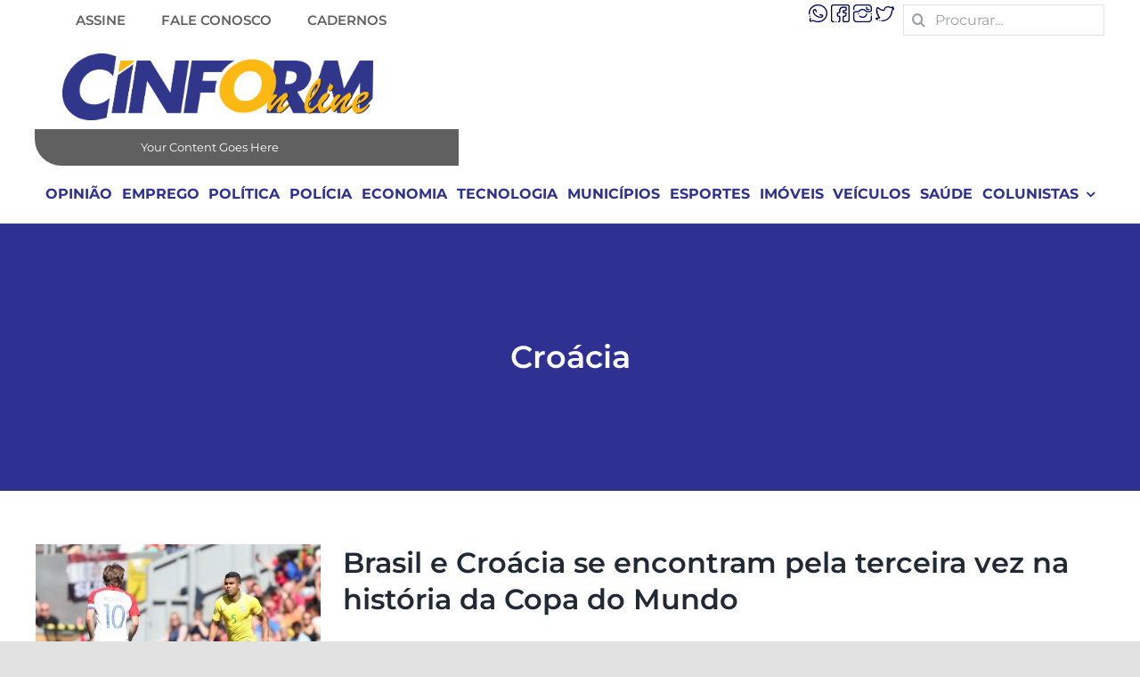

--- FILE ---
content_type: text/html; charset=UTF-8
request_url: https://cinformonline.com.br/tag/croacia/
body_size: 22205
content:
<!DOCTYPE html><html class="avada-html-layout-wide avada-html-header-position-top avada-html-is-archive avada-is-100-percent-template" lang="pt-BR" prefix="og: http://ogp.me/ns# fb: http://ogp.me/ns/fb#"><head><script data-no-optimize="1">var litespeed_docref=sessionStorage.getItem("litespeed_docref");litespeed_docref&&(Object.defineProperty(document,"referrer",{get:function(){return litespeed_docref}}),sessionStorage.removeItem("litespeed_docref"));</script> <meta http-equiv="X-UA-Compatible" content="IE=edge" /><meta http-equiv="Content-Type" content="text/html; charset=utf-8"/><meta name="viewport" content="width=device-width, initial-scale=1" /><meta name='robots' content='index, follow, max-image-preview:large, max-snippet:-1, max-video-preview:-1' /><meta name="facebook-domain-verification" content="74ekjncolrrpjehz1udw3thopbhr1c" /><title>Arquivos Croácia - Cinform Online</title><link rel="canonical" href="https://cinformonline.com.br/tag/croacia/" /><meta property="og:locale" content="pt_BR" /><meta property="og:type" content="article" /><meta property="og:title" content="Arquivos Croácia" /><meta property="og:url" content="https://cinformonline.com.br/tag/croacia/" /><meta property="og:site_name" content="Cinform Online" /><meta name="twitter:card" content="summary_large_image" /><meta name="twitter:site" content="@CinformOnline" /> <script type="application/ld+json" class="yoast-schema-graph">{"@context":"https://schema.org","@graph":[{"@type":"CollectionPage","@id":"https://cinformonline.com.br/tag/croacia/","url":"https://cinformonline.com.br/tag/croacia/","name":"Arquivos Croácia - Cinform Online","isPartOf":{"@id":"https://cinformonline.com.br/#website"},"primaryImageOfPage":{"@id":"https://cinformonline.com.br/tag/croacia/#primaryimage"},"image":{"@id":"https://cinformonline.com.br/tag/croacia/#primaryimage"},"thumbnailUrl":"https://cinformonline-prod.s3.amazonaws.com/media/uploads/2022/12/42488072952_9314e24742_o.jpg","breadcrumb":{"@id":"https://cinformonline.com.br/tag/croacia/#breadcrumb"},"inLanguage":"pt-BR"},{"@type":"ImageObject","inLanguage":"pt-BR","@id":"https://cinformonline.com.br/tag/croacia/#primaryimage","url":"https://cinformonline-prod.s3.amazonaws.com/media/uploads/2022/12/42488072952_9314e24742_o.jpg","contentUrl":"https://cinformonline-prod.s3.amazonaws.com/media/uploads/2022/12/42488072952_9314e24742_o.jpg","width":1170,"height":700},{"@type":"BreadcrumbList","@id":"https://cinformonline.com.br/tag/croacia/#breadcrumb","itemListElement":[{"@type":"ListItem","position":1,"name":"Início","item":"https://cinformonline.com.br/"},{"@type":"ListItem","position":2,"name":"Croácia"}]},{"@type":"WebSite","@id":"https://cinformonline.com.br/#website","url":"https://cinformonline.com.br/","name":"Cinform Online","description":"","publisher":{"@id":"https://cinformonline.com.br/#organization"},"potentialAction":[{"@type":"SearchAction","target":{"@type":"EntryPoint","urlTemplate":"https://cinformonline.com.br/?s={search_term_string}"},"query-input":{"@type":"PropertyValueSpecification","valueRequired":true,"valueName":"search_term_string"}}],"inLanguage":"pt-BR"},{"@type":"Organization","@id":"https://cinformonline.com.br/#organization","name":"Cinform Online","url":"https://cinformonline.com.br/","logo":{"@type":"ImageObject","inLanguage":"pt-BR","@id":"https://cinformonline.com.br/#/schema/logo/image/","url":"https://cinformonline.com/wp-content/uploads/2021/11/logo-1.png","contentUrl":"https://cinformonline.com/wp-content/uploads/2021/11/logo-1.png","width":7658,"height":2375,"caption":"Cinform Online"},"image":{"@id":"https://cinformonline.com.br/#/schema/logo/image/"},"sameAs":["https://pt-br.facebook.com/cinformOnline/","https://x.com/CinformOnline","https://www.instagram.com/cinformonline/","https://www.linkedin.com/company/cinform/?originalSubdomain=br"]}]}</script> <link rel='dns-prefetch' href='//www.googletagmanager.com' /><link rel='dns-prefetch' href='//cinformonline-prod.s3.amazonaws.com' /><link rel='dns-prefetch' href='//pagead2.googlesyndication.com' /><link rel="alternate" type="application/rss+xml" title="Feed para Cinform Online &raquo;" href="https://cinformonline.com.br/feed/" /><link rel="alternate" type="application/rss+xml" title="Feed de comentários para Cinform Online &raquo;" href="https://cinformonline.com.br/comments/feed/" /><link rel="alternate" type="application/rss+xml" title="Feed de tag para Cinform Online &raquo; Croácia" href="https://cinformonline.com.br/tag/croacia/feed/" /><meta property="og:locale" content="pt_BR"/><meta property="og:type" content="article"/><meta property="og:site_name" content="Cinform Online"/><meta property="og:title" content="Arquivos Croácia - Cinform Online"/><meta property="og:url" content="https://cinformonline.com.br/brasil-e-croacia-se-encontram-pela-terceira-vez-na-historia-da-copa-do-mundo/"/><meta property="og:image" content="https://cinformonline-prod.s3.amazonaws.com/media/uploads/2022/12/42488072952_9314e24742_o.jpg"/><meta property="og:image:width" content="1170"/><meta property="og:image:height" content="700"/><meta property="og:image:type" content="image/jpeg"/>
<script id="cinfo-ready" type="litespeed/javascript">window.advanced_ads_ready=function(e,a){a=a||"complete";var d=function(e){return"interactive"===a?"loading"!==e:"complete"===e};d(document.readyState)?e():document.addEventListener("readystatechange",(function(a){d(a.target.readyState)&&e()}),{once:"interactive"===a})},window.advanced_ads_ready_queue=window.advanced_ads_ready_queue||[]</script> <style id='wp-img-auto-sizes-contain-inline-css' type='text/css'>img:is([sizes=auto i],[sizes^="auto," i]){contain-intrinsic-size:3000px 1500px}
/*# sourceURL=wp-img-auto-sizes-contain-inline-css */</style><link data-optimized="2" rel="stylesheet" href="https://cinformonline.com.br/wp-content/litespeed/css/dd77c3b8a3a27f390d6cebc0e7138d94.css?ver=eed24" /><style id='global-styles-inline-css' type='text/css'>:root{--wp--preset--aspect-ratio--square: 1;--wp--preset--aspect-ratio--4-3: 4/3;--wp--preset--aspect-ratio--3-4: 3/4;--wp--preset--aspect-ratio--3-2: 3/2;--wp--preset--aspect-ratio--2-3: 2/3;--wp--preset--aspect-ratio--16-9: 16/9;--wp--preset--aspect-ratio--9-16: 9/16;--wp--preset--color--black: #000000;--wp--preset--color--cyan-bluish-gray: #abb8c3;--wp--preset--color--white: #ffffff;--wp--preset--color--pale-pink: #f78da7;--wp--preset--color--vivid-red: #cf2e2e;--wp--preset--color--luminous-vivid-orange: #ff6900;--wp--preset--color--luminous-vivid-amber: #fcb900;--wp--preset--color--light-green-cyan: #7bdcb5;--wp--preset--color--vivid-green-cyan: #00d084;--wp--preset--color--pale-cyan-blue: #8ed1fc;--wp--preset--color--vivid-cyan-blue: #0693e3;--wp--preset--color--vivid-purple: #9b51e0;--wp--preset--color--awb-color-1: #ffffff;--wp--preset--color--awb-color-2: #f9f9fb;--wp--preset--color--awb-color-3: #f2f3f5;--wp--preset--color--awb-color-4: #e2e2e2;--wp--preset--color--awb-color-5: #4a4e57;--wp--preset--color--awb-color-6: #333333;--wp--preset--color--awb-color-7: #212934;--wp--preset--color--awb-color-8: #000c55;--wp--preset--color--awb-color-custom-10: #65bc7b;--wp--preset--color--awb-color-custom-11: #9ea0a4;--wp--preset--color--awb-color-custom-12: rgba(242,243,245,0.7);--wp--preset--color--awb-color-custom-13: rgba(255,255,255,0.8);--wp--preset--color--awb-color-custom-14: #1d242d;--wp--preset--color--awb-color-custom-15: rgba(242,243,245,0.8);--wp--preset--color--awb-color-custom-16: #26303e;--wp--preset--gradient--vivid-cyan-blue-to-vivid-purple: linear-gradient(135deg,rgb(6,147,227) 0%,rgb(155,81,224) 100%);--wp--preset--gradient--light-green-cyan-to-vivid-green-cyan: linear-gradient(135deg,rgb(122,220,180) 0%,rgb(0,208,130) 100%);--wp--preset--gradient--luminous-vivid-amber-to-luminous-vivid-orange: linear-gradient(135deg,rgb(252,185,0) 0%,rgb(255,105,0) 100%);--wp--preset--gradient--luminous-vivid-orange-to-vivid-red: linear-gradient(135deg,rgb(255,105,0) 0%,rgb(207,46,46) 100%);--wp--preset--gradient--very-light-gray-to-cyan-bluish-gray: linear-gradient(135deg,rgb(238,238,238) 0%,rgb(169,184,195) 100%);--wp--preset--gradient--cool-to-warm-spectrum: linear-gradient(135deg,rgb(74,234,220) 0%,rgb(151,120,209) 20%,rgb(207,42,186) 40%,rgb(238,44,130) 60%,rgb(251,105,98) 80%,rgb(254,248,76) 100%);--wp--preset--gradient--blush-light-purple: linear-gradient(135deg,rgb(255,206,236) 0%,rgb(152,150,240) 100%);--wp--preset--gradient--blush-bordeaux: linear-gradient(135deg,rgb(254,205,165) 0%,rgb(254,45,45) 50%,rgb(107,0,62) 100%);--wp--preset--gradient--luminous-dusk: linear-gradient(135deg,rgb(255,203,112) 0%,rgb(199,81,192) 50%,rgb(65,88,208) 100%);--wp--preset--gradient--pale-ocean: linear-gradient(135deg,rgb(255,245,203) 0%,rgb(182,227,212) 50%,rgb(51,167,181) 100%);--wp--preset--gradient--electric-grass: linear-gradient(135deg,rgb(202,248,128) 0%,rgb(113,206,126) 100%);--wp--preset--gradient--midnight: linear-gradient(135deg,rgb(2,3,129) 0%,rgb(40,116,252) 100%);--wp--preset--font-size--small: 12px;--wp--preset--font-size--medium: 20px;--wp--preset--font-size--large: 24px;--wp--preset--font-size--x-large: 42px;--wp--preset--font-size--normal: 16px;--wp--preset--font-size--xlarge: 32px;--wp--preset--font-size--huge: 48px;--wp--preset--spacing--20: 0.44rem;--wp--preset--spacing--30: 0.67rem;--wp--preset--spacing--40: 1rem;--wp--preset--spacing--50: 1.5rem;--wp--preset--spacing--60: 2.25rem;--wp--preset--spacing--70: 3.38rem;--wp--preset--spacing--80: 5.06rem;--wp--preset--shadow--natural: 6px 6px 9px rgba(0, 0, 0, 0.2);--wp--preset--shadow--deep: 12px 12px 50px rgba(0, 0, 0, 0.4);--wp--preset--shadow--sharp: 6px 6px 0px rgba(0, 0, 0, 0.2);--wp--preset--shadow--outlined: 6px 6px 0px -3px rgb(255, 255, 255), 6px 6px rgb(0, 0, 0);--wp--preset--shadow--crisp: 6px 6px 0px rgb(0, 0, 0);}:where(.is-layout-flex){gap: 0.5em;}:where(.is-layout-grid){gap: 0.5em;}body .is-layout-flex{display: flex;}.is-layout-flex{flex-wrap: wrap;align-items: center;}.is-layout-flex > :is(*, div){margin: 0;}body .is-layout-grid{display: grid;}.is-layout-grid > :is(*, div){margin: 0;}:where(.wp-block-columns.is-layout-flex){gap: 2em;}:where(.wp-block-columns.is-layout-grid){gap: 2em;}:where(.wp-block-post-template.is-layout-flex){gap: 1.25em;}:where(.wp-block-post-template.is-layout-grid){gap: 1.25em;}.has-black-color{color: var(--wp--preset--color--black) !important;}.has-cyan-bluish-gray-color{color: var(--wp--preset--color--cyan-bluish-gray) !important;}.has-white-color{color: var(--wp--preset--color--white) !important;}.has-pale-pink-color{color: var(--wp--preset--color--pale-pink) !important;}.has-vivid-red-color{color: var(--wp--preset--color--vivid-red) !important;}.has-luminous-vivid-orange-color{color: var(--wp--preset--color--luminous-vivid-orange) !important;}.has-luminous-vivid-amber-color{color: var(--wp--preset--color--luminous-vivid-amber) !important;}.has-light-green-cyan-color{color: var(--wp--preset--color--light-green-cyan) !important;}.has-vivid-green-cyan-color{color: var(--wp--preset--color--vivid-green-cyan) !important;}.has-pale-cyan-blue-color{color: var(--wp--preset--color--pale-cyan-blue) !important;}.has-vivid-cyan-blue-color{color: var(--wp--preset--color--vivid-cyan-blue) !important;}.has-vivid-purple-color{color: var(--wp--preset--color--vivid-purple) !important;}.has-black-background-color{background-color: var(--wp--preset--color--black) !important;}.has-cyan-bluish-gray-background-color{background-color: var(--wp--preset--color--cyan-bluish-gray) !important;}.has-white-background-color{background-color: var(--wp--preset--color--white) !important;}.has-pale-pink-background-color{background-color: var(--wp--preset--color--pale-pink) !important;}.has-vivid-red-background-color{background-color: var(--wp--preset--color--vivid-red) !important;}.has-luminous-vivid-orange-background-color{background-color: var(--wp--preset--color--luminous-vivid-orange) !important;}.has-luminous-vivid-amber-background-color{background-color: var(--wp--preset--color--luminous-vivid-amber) !important;}.has-light-green-cyan-background-color{background-color: var(--wp--preset--color--light-green-cyan) !important;}.has-vivid-green-cyan-background-color{background-color: var(--wp--preset--color--vivid-green-cyan) !important;}.has-pale-cyan-blue-background-color{background-color: var(--wp--preset--color--pale-cyan-blue) !important;}.has-vivid-cyan-blue-background-color{background-color: var(--wp--preset--color--vivid-cyan-blue) !important;}.has-vivid-purple-background-color{background-color: var(--wp--preset--color--vivid-purple) !important;}.has-black-border-color{border-color: var(--wp--preset--color--black) !important;}.has-cyan-bluish-gray-border-color{border-color: var(--wp--preset--color--cyan-bluish-gray) !important;}.has-white-border-color{border-color: var(--wp--preset--color--white) !important;}.has-pale-pink-border-color{border-color: var(--wp--preset--color--pale-pink) !important;}.has-vivid-red-border-color{border-color: var(--wp--preset--color--vivid-red) !important;}.has-luminous-vivid-orange-border-color{border-color: var(--wp--preset--color--luminous-vivid-orange) !important;}.has-luminous-vivid-amber-border-color{border-color: var(--wp--preset--color--luminous-vivid-amber) !important;}.has-light-green-cyan-border-color{border-color: var(--wp--preset--color--light-green-cyan) !important;}.has-vivid-green-cyan-border-color{border-color: var(--wp--preset--color--vivid-green-cyan) !important;}.has-pale-cyan-blue-border-color{border-color: var(--wp--preset--color--pale-cyan-blue) !important;}.has-vivid-cyan-blue-border-color{border-color: var(--wp--preset--color--vivid-cyan-blue) !important;}.has-vivid-purple-border-color{border-color: var(--wp--preset--color--vivid-purple) !important;}.has-vivid-cyan-blue-to-vivid-purple-gradient-background{background: var(--wp--preset--gradient--vivid-cyan-blue-to-vivid-purple) !important;}.has-light-green-cyan-to-vivid-green-cyan-gradient-background{background: var(--wp--preset--gradient--light-green-cyan-to-vivid-green-cyan) !important;}.has-luminous-vivid-amber-to-luminous-vivid-orange-gradient-background{background: var(--wp--preset--gradient--luminous-vivid-amber-to-luminous-vivid-orange) !important;}.has-luminous-vivid-orange-to-vivid-red-gradient-background{background: var(--wp--preset--gradient--luminous-vivid-orange-to-vivid-red) !important;}.has-very-light-gray-to-cyan-bluish-gray-gradient-background{background: var(--wp--preset--gradient--very-light-gray-to-cyan-bluish-gray) !important;}.has-cool-to-warm-spectrum-gradient-background{background: var(--wp--preset--gradient--cool-to-warm-spectrum) !important;}.has-blush-light-purple-gradient-background{background: var(--wp--preset--gradient--blush-light-purple) !important;}.has-blush-bordeaux-gradient-background{background: var(--wp--preset--gradient--blush-bordeaux) !important;}.has-luminous-dusk-gradient-background{background: var(--wp--preset--gradient--luminous-dusk) !important;}.has-pale-ocean-gradient-background{background: var(--wp--preset--gradient--pale-ocean) !important;}.has-electric-grass-gradient-background{background: var(--wp--preset--gradient--electric-grass) !important;}.has-midnight-gradient-background{background: var(--wp--preset--gradient--midnight) !important;}.has-small-font-size{font-size: var(--wp--preset--font-size--small) !important;}.has-medium-font-size{font-size: var(--wp--preset--font-size--medium) !important;}.has-large-font-size{font-size: var(--wp--preset--font-size--large) !important;}.has-x-large-font-size{font-size: var(--wp--preset--font-size--x-large) !important;}
/*# sourceURL=global-styles-inline-css */</style><style id='classic-theme-styles-inline-css' type='text/css'>/*! This file is auto-generated */
.wp-block-button__link{color:#fff;background-color:#32373c;border-radius:9999px;box-shadow:none;text-decoration:none;padding:calc(.667em + 2px) calc(1.333em + 2px);font-size:1.125em}.wp-block-file__button{background:#32373c;color:#fff;text-decoration:none}
/*# sourceURL=/wp-includes/css/classic-themes.min.css */</style><link rel='stylesheet' id='fusion-dynamic-css-css' href='https://cinformonline-prod.s3.amazonaws.com/media/uploads/fusion-styles/8646730451eb8b21182175ff12969ee8.min.css?ver=3.11.9' type='text/css' media='all' /> <script type="litespeed/javascript" data-src="https://cinformonline.com.br/wp-includes/js/jquery/jquery.min.js" id="jquery-core-js"></script> 
 <script type="litespeed/javascript" data-src="https://www.googletagmanager.com/gtag/js?id=G-DZRH441WHB" id="google_gtagjs-js"></script> <script id="google_gtagjs-js-after" type="litespeed/javascript">window.dataLayer=window.dataLayer||[];function gtag(){dataLayer.push(arguments)}
gtag("set","linker",{"domains":["cinformonline.com.br"]});gtag("js",new Date());gtag("set","developer_id.dZTNiMT",!0);gtag("config","G-DZRH441WHB")</script> <link rel="https://api.w.org/" href="https://cinformonline.com.br/wp-json/" /><link rel="alternate" title="JSON" type="application/json" href="https://cinformonline.com.br/wp-json/wp/v2/tags/5961" /><link rel="EditURI" type="application/rsd+xml" title="RSD" href="https://cinformonline.com.br/xmlrpc.php?rsd" /><meta name="generator" content="WordPress 6.9" /><meta name="generator" content="Site Kit by Google 1.170.0" /><link rel="preload" href="https://cinformonline.com.br/wp-content/themes/Avada/includes/lib/assets/fonts/icomoon/awb-icons.woff" as="font" type="font/woff" crossorigin><link rel="preload" href="//cinformonline.com.br/wp-content/themes/Avada/includes/lib/assets/fonts/fontawesome/webfonts/fa-brands-400.woff2" as="font" type="font/woff2" crossorigin><link rel="preload" href="//cinformonline.com.br/wp-content/themes/Avada/includes/lib/assets/fonts/fontawesome/webfonts/fa-regular-400.woff2" as="font" type="font/woff2" crossorigin><link rel="preload" href="//cinformonline.com.br/wp-content/themes/Avada/includes/lib/assets/fonts/fontawesome/webfonts/fa-solid-900.woff2" as="font" type="font/woff2" crossorigin><style type="text/css" id="css-fb-visibility">@media screen and (max-width: 450px){.fusion-no-small-visibility{display:none !important;}body .sm-text-align-center{text-align:center !important;}body .sm-text-align-left{text-align:left !important;}body .sm-text-align-right{text-align:right !important;}body .sm-flex-align-center{justify-content:center !important;}body .sm-flex-align-flex-start{justify-content:flex-start !important;}body .sm-flex-align-flex-end{justify-content:flex-end !important;}body .sm-mx-auto{margin-left:auto !important;margin-right:auto !important;}body .sm-ml-auto{margin-left:auto !important;}body .sm-mr-auto{margin-right:auto !important;}body .fusion-absolute-position-small{position:absolute;top:auto;width:100%;}.awb-sticky.awb-sticky-small{ position: sticky; top: var(--awb-sticky-offset,0); }}@media screen and (min-width: 451px) and (max-width: 1024px){.fusion-no-medium-visibility{display:none !important;}body .md-text-align-center{text-align:center !important;}body .md-text-align-left{text-align:left !important;}body .md-text-align-right{text-align:right !important;}body .md-flex-align-center{justify-content:center !important;}body .md-flex-align-flex-start{justify-content:flex-start !important;}body .md-flex-align-flex-end{justify-content:flex-end !important;}body .md-mx-auto{margin-left:auto !important;margin-right:auto !important;}body .md-ml-auto{margin-left:auto !important;}body .md-mr-auto{margin-right:auto !important;}body .fusion-absolute-position-medium{position:absolute;top:auto;width:100%;}.awb-sticky.awb-sticky-medium{ position: sticky; top: var(--awb-sticky-offset,0); }}@media screen and (min-width: 1025px){.fusion-no-large-visibility{display:none !important;}body .lg-text-align-center{text-align:center !important;}body .lg-text-align-left{text-align:left !important;}body .lg-text-align-right{text-align:right !important;}body .lg-flex-align-center{justify-content:center !important;}body .lg-flex-align-flex-start{justify-content:flex-start !important;}body .lg-flex-align-flex-end{justify-content:flex-end !important;}body .lg-mx-auto{margin-left:auto !important;margin-right:auto !important;}body .lg-ml-auto{margin-left:auto !important;}body .lg-mr-auto{margin-right:auto !important;}body .fusion-absolute-position-large{position:absolute;top:auto;width:100%;}.awb-sticky.awb-sticky-large{ position: sticky; top: var(--awb-sticky-offset,0); }}</style><meta name="google-adsense-platform-account" content="ca-host-pub-2644536267352236"><meta name="google-adsense-platform-domain" content="sitekit.withgoogle.com"><meta name="generator" content="Elementor 3.33.0; features: e_font_icon_svg, additional_custom_breakpoints; settings: css_print_method-external, google_font-enabled, font_display-swap"><style>.e-con.e-parent:nth-of-type(n+4):not(.e-lazyloaded):not(.e-no-lazyload),
				.e-con.e-parent:nth-of-type(n+4):not(.e-lazyloaded):not(.e-no-lazyload) * {
					background-image: none !important;
				}
				@media screen and (max-height: 1024px) {
					.e-con.e-parent:nth-of-type(n+3):not(.e-lazyloaded):not(.e-no-lazyload),
					.e-con.e-parent:nth-of-type(n+3):not(.e-lazyloaded):not(.e-no-lazyload) * {
						background-image: none !important;
					}
				}
				@media screen and (max-height: 640px) {
					.e-con.e-parent:nth-of-type(n+2):not(.e-lazyloaded):not(.e-no-lazyload),
					.e-con.e-parent:nth-of-type(n+2):not(.e-lazyloaded):not(.e-no-lazyload) * {
						background-image: none !important;
					}
				}</style> <script type="litespeed/javascript">(function(w,d,s,l,i){w[l]=w[l]||[];w[l].push({'gtm.start':new Date().getTime(),event:'gtm.js'});var f=d.getElementsByTagName(s)[0],j=d.createElement(s),dl=l!='dataLayer'?'&l='+l:'';j.async=!0;j.src='https://www.googletagmanager.com/gtm.js?id='+i+dl;f.parentNode.insertBefore(j,f)})(window,document,'script','dataLayer','GTM-T4Z4MJN')</script>  <script type="litespeed/javascript" data-src="https://pagead2.googlesyndication.com/pagead/js/adsbygoogle.js?client=ca-pub-5760228151090641&amp;host=ca-host-pub-2644536267352236" crossorigin="anonymous"></script> <link rel="icon" href="https://cinformonline-prod.s3.amazonaws.com/media/uploads/2021/11/cropped-fav-1-32x32.png" sizes="32x32" /><link rel="icon" href="https://cinformonline-prod.s3.amazonaws.com/media/uploads/2021/11/cropped-fav-1-192x192.png" sizes="192x192" /><link rel="apple-touch-icon" href="https://cinformonline-prod.s3.amazonaws.com/media/uploads/2021/11/cropped-fav-1-180x180.png" /><meta name="msapplication-TileImage" content="https://cinformonline-prod.s3.amazonaws.com/media/uploads/2021/11/cropped-fav-1-270x270.png" /> <script type="litespeed/javascript">var doc=document.documentElement;doc.setAttribute('data-useragent',navigator.userAgent)</script> <style type="text/css" id="fusion-builder-template-header-css">#infoData{
  color: #fff !Important;
}</style><style type="text/css" id="fusion-builder-template-content-css">.avada-page-titlebar-wrapper{
 

}</style><style type="text/css" id="fusion-builder-template-footer-css">.social-icons{
  margin-top: 20px !Important;

}</style></head><body class="archive tag tag-croacia tag-5961 wp-theme-Avada wp-child-theme-Avada-Child-Theme fusion-image-hovers fusion-pagination-sizing fusion-button_type-flat fusion-button_span-no fusion-button_gradient-linear avada-image-rollover-circle-yes avada-image-rollover-no fusion-body ltr fusion-sticky-header no-tablet-sticky-header no-mobile-sticky-header no-mobile-slidingbar no-mobile-totop avada-has-rev-slider-styles fusion-disable-outline fusion-sub-menu-fade mobile-logo-pos-left layout-wide-mode avada-has-boxed-modal-shadow- layout-scroll-offset-full avada-has-zero-margin-offset-top fusion-top-header menu-text-align-center mobile-menu-design-classic fusion-show-pagination-text fusion-header-layout-v3 avada-responsive avada-footer-fx-none avada-menu-highlight-style-bar fusion-search-form-clean fusion-main-menu-search-overlay fusion-avatar-circle avada-dropdown-styles avada-blog-layout-medium avada-blog-archive-layout-grid avada-header-shadow-no avada-menu-icon-position-left avada-has-megamenu-shadow avada-has-mobile-menu-search avada-has-main-nav-search-icon avada-has-breadcrumb-mobile-hidden avada-has-titlebar-bar_and_content avada-header-border-color-full-transparent avada-has-pagination-width_height avada-flyout-menu-direction-fade avada-ec-views-v1 elementor-default elementor-kit-89471 aa-prefix-cinfo-" data-awb-post-id="41709">
<noscript>
<iframe data-lazyloaded="1" src="about:blank" data-litespeed-src="https://www.googletagmanager.com/ns.html?id=GTM-T4Z4MJN" height="0" width="0" style="display:none;visibility:hidden"></iframe>
</noscript>
<a class="skip-link screen-reader-text" href="#content">Skip to content</a><div id="boxed-wrapper"><div id="wrapper" class="fusion-wrapper"><div id="home" style="position:relative;top:-1px;"></div><div class="fusion-tb-header"><div class="fusion-fullwidth fullwidth-box fusion-builder-row-1 fusion-flex-container nonhundred-percent-fullwidth non-hundred-percent-height-scrolling fusion-custom-z-index" style="--awb-border-radius-top-left:0px;--awb-border-radius-top-right:0px;--awb-border-radius-bottom-right:0px;--awb-border-radius-bottom-left:0px;--awb-z-index:1000;--awb-padding-top:5px;--awb-padding-bottom:5px;--awb-flex-wrap:wrap;" ><div class="fusion-builder-row fusion-row fusion-flex-align-items-flex-start fusion-flex-content-wrap" style="max-width:1248px;margin-left: calc(-4% / 2 );margin-right: calc(-4% / 2 );"><div class="fusion-layout-column fusion_builder_column fusion-builder-column-0 fusion-flex-column fusion-flex-align-self-stretch fusion-no-small-visibility" style="--awb-padding-left:45px;--awb-padding-left-small:0px;--awb-bg-size:cover;--awb-width-large:65%;--awb-spacing-right-large:2.9538461538462%;--awb-margin-bottom-large:0px;--awb-spacing-left-large:2.9538461538462%;--awb-width-medium:65%;--awb-order-medium:0;--awb-spacing-right-medium:2.9538461538462%;--awb-spacing-left-medium:2.9538461538462%;--awb-width-small:25%;--awb-order-small:0;--awb-spacing-right-small:7.68%;--awb-spacing-left-small:7.68%;"><div class="fusion-column-wrapper fusion-column-has-shadow fusion-flex-justify-content-center fusion-content-layout-column"><nav class="awb-menu awb-menu_row awb-menu_em-hover mobile-mode-collapse-to-button awb-menu_icons-left awb-menu_dc-yes mobile-trigger-fullwidth-off awb-menu_mobile-toggle awb-menu_indent-left mobile-size-full-absolute loading mega-menu-loading awb-menu_desktop awb-menu_dropdown awb-menu_expand-right awb-menu_transition-fade fusion-no-small-visibility" style="--awb-font-size:15px;--awb-text-transform:uppercase;--awb-min-height:20px;--awb-gap:40px;--awb-color:#606060;--awb-active-color:#606060;--awb-submenu-text-transform:none;--awb-main-justify-content:flex-start;--awb-mobile-justify:flex-start;--awb-mobile-caret-left:auto;--awb-mobile-caret-right:0;--awb-fusion-font-family-typography:&quot;Montserrat&quot;;--awb-fusion-font-style-typography:normal;--awb-fusion-font-weight-typography:600;--awb-fusion-font-family-submenu-typography:inherit;--awb-fusion-font-style-submenu-typography:normal;--awb-fusion-font-weight-submenu-typography:400;--awb-fusion-font-family-mobile-typography:inherit;--awb-fusion-font-style-mobile-typography:normal;--awb-fusion-font-weight-mobile-typography:400;" aria-label="Topo" data-breakpoint="450" data-count="0" data-transition-type="fade" data-transition-time="300" data-expand="right"><button type="button" class="awb-menu__m-toggle awb-menu__m-toggle_no-text" aria-expanded="false" aria-controls="menu-topo"><span class="awb-menu__m-toggle-inner"><span class="collapsed-nav-text"><span class="screen-reader-text">Toggle Navigation</span></span><span class="awb-menu__m-collapse-icon awb-menu__m-collapse-icon_no-text"><span class="awb-menu__m-collapse-icon-open awb-menu__m-collapse-icon-open_no-text fa-bars fas"></span><span class="awb-menu__m-collapse-icon-close awb-menu__m-collapse-icon-close_no-text fa-times fas"></span></span></span></button><ul id="menu-topo" class="fusion-menu awb-menu__main-ul awb-menu__main-ul_row"><li  id="menu-item-35"  class="menu-item menu-item-type-post_type menu-item-object-page menu-item-35 awb-menu__li awb-menu__main-li awb-menu__main-li_regular"  data-item-id="35"><span class="awb-menu__main-background-default awb-menu__main-background-default_fade"></span><span class="awb-menu__main-background-active awb-menu__main-background-active_fade"></span><a  href="https://cinformonline.com.br/assine/" class="awb-menu__main-a awb-menu__main-a_regular"><span class="menu-text">Assine</span></a></li><li  id="menu-item-34"  class="menu-item menu-item-type-post_type menu-item-object-page menu-item-34 awb-menu__li awb-menu__main-li awb-menu__main-li_regular"  data-item-id="34"><span class="awb-menu__main-background-default awb-menu__main-background-default_fade"></span><span class="awb-menu__main-background-active awb-menu__main-background-active_fade"></span><a  href="https://cinformonline.com.br/fale-conosco/" class="awb-menu__main-a awb-menu__main-a_regular"><span class="menu-text">Fale Conosco</span></a></li><li  id="menu-item-77143"  class="menu-item menu-item-type-post_type menu-item-object-page menu-item-77143 awb-menu__li awb-menu__main-li awb-menu__main-li_regular"  data-item-id="77143"><span class="awb-menu__main-background-default awb-menu__main-background-default_fade"></span><span class="awb-menu__main-background-active awb-menu__main-background-active_fade"></span><a  href="https://cinformonline.com.br/cardenos-nova/" class="awb-menu__main-a awb-menu__main-a_regular"><span class="menu-text">Cadernos</span></a></li></ul></nav><nav class="awb-menu awb-menu_row awb-menu_em-hover mobile-mode-collapse-to-button awb-menu_icons-left awb-menu_dc-yes mobile-trigger-fullwidth-on awb-menu_mobile-toggle awb-menu_indent-left awb-menu_mt-fullwidth mobile-size-full-absolute loading mega-menu-loading awb-menu_desktop awb-menu_dropdown awb-menu_expand-right awb-menu_transition-fade fusion-no-medium-visibility fusion-no-large-visibility" style="--awb-text-transform:uppercase;--awb-justify-content:space-evenly;--awb-color:#2e3192;--awb-active-color:#2e3192;--awb-submenu-text-transform:none;--awb-main-justify-content:flex-start;--awb-mobile-nav-button-align-hor:center;--awb-mobile-bg:#000c55;--awb-mobile-color:#ffffff;--awb-mobile-active-bg:#002166;--awb-mobile-active-color:#3fe900;--awb-mobile-trigger-font-size:20px;--awb-mobile-trigger-color:#2e3192;--awb-mobile-sep-color:rgba(255,255,255,0.15);--awb-mobile-justify:flex-start;--awb-mobile-caret-left:auto;--awb-mobile-caret-right:0;--awb-fusion-font-family-typography:&quot;Montserrat&quot;;--awb-fusion-font-style-typography:normal;--awb-fusion-font-weight-typography:700;--awb-fusion-font-family-submenu-typography:inherit;--awb-fusion-font-style-submenu-typography:normal;--awb-fusion-font-weight-submenu-typography:400;--awb-fusion-font-family-mobile-typography:inherit;--awb-fusion-font-style-mobile-typography:normal;--awb-fusion-font-weight-mobile-typography:400;" aria-label="Principal" data-breakpoint="450" data-count="1" data-transition-type="fade" data-transition-time="300" data-expand="right"><button type="button" class="awb-menu__m-toggle" aria-expanded="false" aria-controls="menu-principal"><span class="awb-menu__m-toggle-inner"><span class="collapsed-nav-text">Menu</span><span class="awb-menu__m-collapse-icon"><span class="awb-menu__m-collapse-icon-open fa-bars fas"></span><span class="awb-menu__m-collapse-icon-close fa-times fas"></span></span></span></button><ul id="menu-principal" class="fusion-menu awb-menu__main-ul awb-menu__main-ul_row"><li  id="menu-item-26622"  class="menu-item menu-item-type-taxonomy menu-item-object-category menu-item-26622 awb-menu__li awb-menu__main-li awb-menu__main-li_regular"  data-item-id="26622"><span class="awb-menu__main-background-default awb-menu__main-background-default_fade"></span><span class="awb-menu__main-background-active awb-menu__main-background-active_fade"></span><a  href="https://cinformonline.com.br/category/sergipe/opiniao-sergipe/" class="awb-menu__main-a awb-menu__main-a_regular"><span class="menu-text">Opinião</span></a></li><li  id="menu-item-31145"  class="menu-item menu-item-type-taxonomy menu-item-object-category menu-item-31145 awb-menu__li awb-menu__main-li awb-menu__main-li_regular"  data-item-id="31145"><span class="awb-menu__main-background-default awb-menu__main-background-default_fade"></span><span class="awb-menu__main-background-active awb-menu__main-background-active_fade"></span><a  href="https://cinformonline.com.br/category/sergipe/emprego/" class="awb-menu__main-a awb-menu__main-a_regular"><span class="menu-text">Emprego</span></a></li><li  id="menu-item-26672"  class="menu-item menu-item-type-taxonomy menu-item-object-category menu-item-26672 awb-menu__li awb-menu__main-li awb-menu__main-li_regular"  data-item-id="26672"><span class="awb-menu__main-background-default awb-menu__main-background-default_fade"></span><span class="awb-menu__main-background-active awb-menu__main-background-active_fade"></span><a  href="https://cinformonline.com.br/category/brasil/politica-brasil/" class="awb-menu__main-a awb-menu__main-a_regular"><span class="menu-text">Política</span></a></li><li  id="menu-item-40"  class="menu-item menu-item-type-taxonomy menu-item-object-category menu-item-40 awb-menu__li awb-menu__main-li awb-menu__main-li_regular"  data-item-id="40"><span class="awb-menu__main-background-default awb-menu__main-background-default_fade"></span><span class="awb-menu__main-background-active awb-menu__main-background-active_fade"></span><a  href="https://cinformonline.com.br/category/policia/" class="awb-menu__main-a awb-menu__main-a_regular"><span class="menu-text">Polícia</span></a></li><li  id="menu-item-26671"  class="menu-item menu-item-type-taxonomy menu-item-object-category menu-item-26671 awb-menu__li awb-menu__main-li awb-menu__main-li_regular"  data-item-id="26671"><span class="awb-menu__main-background-default awb-menu__main-background-default_fade"></span><span class="awb-menu__main-background-active awb-menu__main-background-active_fade"></span><a  href="https://cinformonline.com.br/category/brasil/economia-e-negocios/" class="awb-menu__main-a awb-menu__main-a_regular"><span class="menu-text">Economia</span></a></li><li  id="menu-item-26627"  class="menu-item menu-item-type-taxonomy menu-item-object-category menu-item-26627 awb-menu__li awb-menu__main-li awb-menu__main-li_regular"  data-item-id="26627"><span class="awb-menu__main-background-default awb-menu__main-background-default_fade"></span><span class="awb-menu__main-background-active awb-menu__main-background-active_fade"></span><a  href="https://cinformonline.com.br/category/ciencia-e-tecnologia/" class="awb-menu__main-a awb-menu__main-a_regular"><span class="menu-text">Tecnologia</span></a></li><li  id="menu-item-26628"  class="menu-item menu-item-type-taxonomy menu-item-object-category menu-item-26628 awb-menu__li awb-menu__main-li awb-menu__main-li_regular"  data-item-id="26628"><span class="awb-menu__main-background-default awb-menu__main-background-default_fade"></span><span class="awb-menu__main-background-active awb-menu__main-background-active_fade"></span><a  href="https://cinformonline.com.br/category/sergipe/municipios-sergipe/" class="awb-menu__main-a awb-menu__main-a_regular"><span class="menu-text">Municípios</span></a></li><li  id="menu-item-26804"  class="menu-item menu-item-type-taxonomy menu-item-object-category menu-item-26804 awb-menu__li awb-menu__main-li awb-menu__main-li_regular"  data-item-id="26804"><span class="awb-menu__main-background-default awb-menu__main-background-default_fade"></span><span class="awb-menu__main-background-active awb-menu__main-background-active_fade"></span><a  href="https://cinformonline.com.br/category/brasil/esportes/" class="awb-menu__main-a awb-menu__main-a_regular"><span class="menu-text">Esportes</span></a></li><li  id="menu-item-31146"  class="menu-item menu-item-type-taxonomy menu-item-object-category menu-item-31146 awb-menu__li awb-menu__main-li awb-menu__main-li_regular"  data-item-id="31146"><span class="awb-menu__main-background-default awb-menu__main-background-default_fade"></span><span class="awb-menu__main-background-active awb-menu__main-background-active_fade"></span><a  href="https://cinformonline.com.br/category/imoveis/" class="awb-menu__main-a awb-menu__main-a_regular"><span class="menu-text">Imóveis</span></a></li><li  id="menu-item-88979"  class="menu-item menu-item-type-taxonomy menu-item-object-category menu-item-88979 awb-menu__li awb-menu__main-li awb-menu__main-li_regular"  data-item-id="88979"><span class="awb-menu__main-background-default awb-menu__main-background-default_fade"></span><span class="awb-menu__main-background-active awb-menu__main-background-active_fade"></span><a  href="https://cinformonline.com.br/category/veiculos/" class="awb-menu__main-a awb-menu__main-a_regular"><span class="menu-text">Veículos</span></a></li><li  id="menu-item-55957"  class="menu-item menu-item-type-taxonomy menu-item-object-category menu-item-55957 awb-menu__li awb-menu__main-li awb-menu__main-li_regular"  data-item-id="55957"><span class="awb-menu__main-background-default awb-menu__main-background-default_fade"></span><span class="awb-menu__main-background-active awb-menu__main-background-active_fade"></span><a  href="https://cinformonline.com.br/category/saude/" class="awb-menu__main-a awb-menu__main-a_regular"><span class="menu-text">SAÚDE</span></a></li><li  id="menu-item-26643"  class="menu-item menu-item-type-post_type menu-item-object-page menu-item-has-children menu-item-26643 awb-menu__li awb-menu__main-li awb-menu__main-li_regular"  data-item-id="26643"><span class="awb-menu__main-background-default awb-menu__main-background-default_fade"></span><span class="awb-menu__main-background-active awb-menu__main-background-active_fade"></span><a  href="https://cinformonline.com.br/cinform-colunistas/" class="awb-menu__main-a awb-menu__main-a_regular"><span class="menu-text">Colunistas</span><span class="awb-menu__open-nav-submenu-hover"></span></a><button type="button" aria-label="Open submenu of Colunistas" aria-expanded="false" class="awb-menu__open-nav-submenu_mobile awb-menu__open-nav-submenu_main"></button><ul class="awb-menu__sub-ul awb-menu__sub-ul_main"><li  id="menu-item-27405"  class="menu-item menu-item-type-taxonomy menu-item-object-category menu-item-27405 awb-menu__li awb-menu__sub-li" ><a  href="https://cinformonline.com.br/category/colunistas/antonio-carlos/" class="awb-menu__sub-a"><span>Antônio Carlos</span></a></li><li  id="menu-item-27406"  class="menu-item menu-item-type-taxonomy menu-item-object-category menu-item-27406 awb-menu__li awb-menu__sub-li" ><a  href="https://cinformonline.com.br/category/colunistas/antonio-jose/" class="awb-menu__sub-a"><span>Antonio José</span></a></li><li  id="menu-item-27408"  class="menu-item menu-item-type-taxonomy menu-item-object-category menu-item-27408 awb-menu__li awb-menu__sub-li" ><a  href="https://cinformonline.com.br/category/colunistas/ermerson-porto/" class="awb-menu__sub-a"><span>Ermerson Porto</span></a></li><li  id="menu-item-30313"  class="menu-item menu-item-type-taxonomy menu-item-object-category menu-item-30313 awb-menu__li awb-menu__sub-li" ><a  href="https://cinformonline.com.br/category/fredson-navarro/" class="awb-menu__sub-a"><span>Fredson Navarro</span></a></li><li  id="menu-item-27409"  class="menu-item menu-item-type-taxonomy menu-item-object-category menu-item-27409 awb-menu__li awb-menu__sub-li" ><a  href="https://cinformonline.com.br/category/colunistas/habacuque-villacorte/" class="awb-menu__sub-a"><span>Habacuque Villacorte</span></a></li><li  id="menu-item-27410"  class="menu-item menu-item-type-taxonomy menu-item-object-category menu-item-27410 awb-menu__li awb-menu__sub-li" ><a  href="https://cinformonline.com.br/category/colunistas/lucio-flavio/" class="awb-menu__sub-a"><span>Lúcio Flávio</span></a></li><li  id="menu-item-27411"  class="menu-item menu-item-type-taxonomy menu-item-object-category menu-item-27411 awb-menu__li awb-menu__sub-li" ><a  href="https://cinformonline.com.br/category/colunistas/nathalie-fontes/" class="awb-menu__sub-a"><span>Nathalie Fontes</span></a></li><li  id="menu-item-27412"  class="menu-item menu-item-type-taxonomy menu-item-object-category menu-item-27412 awb-menu__li awb-menu__sub-li" ><a  href="https://cinformonline.com.br/category/colunistas/neu-fontes/" class="awb-menu__sub-a"><span>Neu Fontes</span></a></li></ul></li></ul></nav></div></div><div class="fusion-layout-column fusion_builder_column fusion-builder-column-1 fusion-flex-column fusion-flex-align-self-stretch fusion-no-medium-visibility fusion-no-large-visibility" style="--awb-padding-left:45px;--awb-padding-left-small:0px;--awb-bg-size:cover;--awb-width-large:65%;--awb-spacing-right-large:2.9538461538462%;--awb-margin-bottom-large:0px;--awb-spacing-left-large:2.9538461538462%;--awb-width-medium:65%;--awb-order-medium:0;--awb-spacing-right-medium:2.9538461538462%;--awb-spacing-left-medium:2.9538461538462%;--awb-width-small:25%;--awb-order-small:0;--awb-spacing-right-small:7.68%;--awb-spacing-left-small:7.68%;"><div class="fusion-column-wrapper fusion-column-has-shadow fusion-flex-justify-content-center fusion-content-layout-column"><nav class="awb-menu awb-menu_row awb-menu_em-hover mobile-mode-collapse-to-button awb-menu_icons-left awb-menu_dc-yes mobile-trigger-fullwidth-off awb-menu_mobile-toggle awb-menu_indent-left mobile-size-full-absolute loading mega-menu-loading awb-menu_desktop awb-menu_dropdown awb-menu_expand-right awb-menu_transition-fade fusion-no-small-visibility" style="--awb-font-size:15px;--awb-text-transform:uppercase;--awb-min-height:20px;--awb-gap:40px;--awb-color:#606060;--awb-active-color:#606060;--awb-submenu-text-transform:none;--awb-main-justify-content:flex-start;--awb-mobile-justify:flex-start;--awb-mobile-caret-left:auto;--awb-mobile-caret-right:0;--awb-fusion-font-family-typography:&quot;Montserrat&quot;;--awb-fusion-font-style-typography:normal;--awb-fusion-font-weight-typography:600;--awb-fusion-font-family-submenu-typography:inherit;--awb-fusion-font-style-submenu-typography:normal;--awb-fusion-font-weight-submenu-typography:400;--awb-fusion-font-family-mobile-typography:inherit;--awb-fusion-font-style-mobile-typography:normal;--awb-fusion-font-weight-mobile-typography:400;" aria-label="Topo" data-breakpoint="450" data-count="2" data-transition-type="fade" data-transition-time="300" data-expand="right"><button type="button" class="awb-menu__m-toggle awb-menu__m-toggle_no-text" aria-expanded="false" aria-controls="menu-topo"><span class="awb-menu__m-toggle-inner"><span class="collapsed-nav-text"><span class="screen-reader-text">Toggle Navigation</span></span><span class="awb-menu__m-collapse-icon awb-menu__m-collapse-icon_no-text"><span class="awb-menu__m-collapse-icon-open awb-menu__m-collapse-icon-open_no-text fa-bars fas"></span><span class="awb-menu__m-collapse-icon-close awb-menu__m-collapse-icon-close_no-text fa-times fas"></span></span></span></button><ul id="menu-topo-1" class="fusion-menu awb-menu__main-ul awb-menu__main-ul_row"><li   class="menu-item menu-item-type-post_type menu-item-object-page menu-item-35 awb-menu__li awb-menu__main-li awb-menu__main-li_regular"  data-item-id="35"><span class="awb-menu__main-background-default awb-menu__main-background-default_fade"></span><span class="awb-menu__main-background-active awb-menu__main-background-active_fade"></span><a  href="https://cinformonline.com.br/assine/" class="awb-menu__main-a awb-menu__main-a_regular"><span class="menu-text">Assine</span></a></li><li   class="menu-item menu-item-type-post_type menu-item-object-page menu-item-34 awb-menu__li awb-menu__main-li awb-menu__main-li_regular"  data-item-id="34"><span class="awb-menu__main-background-default awb-menu__main-background-default_fade"></span><span class="awb-menu__main-background-active awb-menu__main-background-active_fade"></span><a  href="https://cinformonline.com.br/fale-conosco/" class="awb-menu__main-a awb-menu__main-a_regular"><span class="menu-text">Fale Conosco</span></a></li><li   class="menu-item menu-item-type-post_type menu-item-object-page menu-item-77143 awb-menu__li awb-menu__main-li awb-menu__main-li_regular"  data-item-id="77143"><span class="awb-menu__main-background-default awb-menu__main-background-default_fade"></span><span class="awb-menu__main-background-active awb-menu__main-background-active_fade"></span><a  href="https://cinformonline.com.br/cardenos-nova/" class="awb-menu__main-a awb-menu__main-a_regular"><span class="menu-text">Cadernos</span></a></li></ul></nav><nav class="awb-menu awb-menu_row awb-menu_em-hover mobile-mode-collapse-to-button awb-menu_icons-left awb-menu_dc-yes mobile-trigger-fullwidth-on awb-menu_mobile-toggle awb-menu_indent-left awb-menu_mt-fullwidth mobile-size-full-absolute loading mega-menu-loading awb-menu_desktop awb-menu_dropdown awb-menu_expand-right awb-menu_transition-fade fusion-no-medium-visibility fusion-no-large-visibility" style="--awb-text-transform:uppercase;--awb-justify-content:space-evenly;--awb-color:#2e3192;--awb-active-color:#2e3192;--awb-submenu-text-transform:none;--awb-main-justify-content:flex-start;--awb-mobile-nav-button-align-hor:center;--awb-mobile-bg:#000c55;--awb-mobile-color:#ffffff;--awb-mobile-active-bg:#002166;--awb-mobile-active-color:#3fe900;--awb-mobile-trigger-font-size:20px;--awb-mobile-trigger-color:#2e3192;--awb-mobile-trigger-background-color:rgba(255,255,255,0);--awb-mobile-sep-color:rgba(255,255,255,0.15);--awb-mobile-justify:flex-start;--awb-mobile-caret-left:auto;--awb-mobile-caret-right:0;--awb-fusion-font-family-typography:&quot;Montserrat&quot;;--awb-fusion-font-style-typography:normal;--awb-fusion-font-weight-typography:700;--awb-fusion-font-family-submenu-typography:inherit;--awb-fusion-font-style-submenu-typography:normal;--awb-fusion-font-weight-submenu-typography:400;--awb-fusion-font-family-mobile-typography:inherit;--awb-fusion-font-style-mobile-typography:normal;--awb-fusion-font-weight-mobile-typography:400;" aria-label="Principal Mobile" data-breakpoint="450" data-count="3" data-transition-type="fade" data-transition-time="300" data-expand="right"><button type="button" class="awb-menu__m-toggle" aria-expanded="false" aria-controls="menu-principal-mobile"><span class="awb-menu__m-toggle-inner"><span class="collapsed-nav-text">Menu</span><span class="awb-menu__m-collapse-icon"><span class="awb-menu__m-collapse-icon-open fa-bars fas"></span><span class="awb-menu__m-collapse-icon-close fa-times fas"></span></span></span></button><ul id="menu-principal-mobile" class="fusion-menu awb-menu__main-ul awb-menu__main-ul_row"><li  id="menu-item-29718"  class="menu-item menu-item-type-taxonomy menu-item-object-category menu-item-29718 awb-menu__li awb-menu__main-li awb-menu__main-li_regular"  data-item-id="29718"><span class="awb-menu__main-background-default awb-menu__main-background-default_fade"></span><span class="awb-menu__main-background-active awb-menu__main-background-active_fade"></span><a  href="https://cinformonline.com.br/category/opiniao/" class="awb-menu__main-a awb-menu__main-a_regular"><span class="menu-text">OPINIÃO</span></a></li><li  id="menu-item-29719"  class="menu-item menu-item-type-taxonomy menu-item-object-category menu-item-29719 awb-menu__li awb-menu__main-li awb-menu__main-li_regular"  data-item-id="29719"><span class="awb-menu__main-background-default awb-menu__main-background-default_fade"></span><span class="awb-menu__main-background-active awb-menu__main-background-active_fade"></span><a  href="https://cinformonline.com.br/category/politica/" class="awb-menu__main-a awb-menu__main-a_regular"><span class="menu-text">POLÍTICA</span></a></li><li  id="menu-item-29720"  class="menu-item menu-item-type-taxonomy menu-item-object-category menu-item-29720 awb-menu__li awb-menu__main-li awb-menu__main-li_regular"  data-item-id="29720"><span class="awb-menu__main-background-default awb-menu__main-background-default_fade"></span><span class="awb-menu__main-background-active awb-menu__main-background-active_fade"></span><a  href="https://cinformonline.com.br/category/policia/" class="awb-menu__main-a awb-menu__main-a_regular"><span class="menu-text">POLÍCIA</span></a></li><li  id="menu-item-29722"  class="menu-item menu-item-type-taxonomy menu-item-object-category menu-item-29722 awb-menu__li awb-menu__main-li awb-menu__main-li_regular"  data-item-id="29722"><span class="awb-menu__main-background-default awb-menu__main-background-default_fade"></span><span class="awb-menu__main-background-active awb-menu__main-background-active_fade"></span><a  href="https://cinformonline.com.br/category/brasil/economia-e-negocios/" class="awb-menu__main-a awb-menu__main-a_regular"><span class="menu-text">ECONOMIA</span></a></li><li  id="menu-item-29721"  class="menu-item menu-item-type-taxonomy menu-item-object-category menu-item-29721 awb-menu__li awb-menu__main-li awb-menu__main-li_regular"  data-item-id="29721"><span class="awb-menu__main-background-default awb-menu__main-background-default_fade"></span><span class="awb-menu__main-background-active awb-menu__main-background-active_fade"></span><a  href="https://cinformonline.com.br/category/ciencia-e-tecnologia/" class="awb-menu__main-a awb-menu__main-a_regular"><span class="menu-text">TECNOLOGIA</span></a></li><li  id="menu-item-29723"  class="menu-item menu-item-type-taxonomy menu-item-object-category menu-item-29723 awb-menu__li awb-menu__main-li awb-menu__main-li_regular"  data-item-id="29723"><span class="awb-menu__main-background-default awb-menu__main-background-default_fade"></span><span class="awb-menu__main-background-active awb-menu__main-background-active_fade"></span><a  href="https://cinformonline.com.br/category/sergipe/municipios-sergipe/" class="awb-menu__main-a awb-menu__main-a_regular"><span class="menu-text">MUNICÍPIOS</span></a></li><li  id="menu-item-29724"  class="menu-item menu-item-type-taxonomy menu-item-object-category menu-item-29724 awb-menu__li awb-menu__main-li awb-menu__main-li_regular"  data-item-id="29724"><span class="awb-menu__main-background-default awb-menu__main-background-default_fade"></span><span class="awb-menu__main-background-active awb-menu__main-background-active_fade"></span><a  href="https://cinformonline.com.br/category/brasil/esportes/" class="awb-menu__main-a awb-menu__main-a_regular"><span class="menu-text">ESPORTES</span></a></li><li  id="menu-item-29728"  class="menu-item menu-item-type-post_type menu-item-object-page menu-item-29728 awb-menu__li awb-menu__main-li awb-menu__main-li_regular"  data-item-id="29728"><span class="awb-menu__main-background-default awb-menu__main-background-default_fade"></span><span class="awb-menu__main-background-active awb-menu__main-background-active_fade"></span><a  href="https://cinformonline.com.br/cinform-colunistas/" class="awb-menu__main-a awb-menu__main-a_regular"><span class="menu-text">COLUNISTAS</span></a></li><li  id="menu-item-31569"  class="menu-item menu-item-type-taxonomy menu-item-object-category menu-item-has-children menu-item-31569 awb-menu__li awb-menu__main-li awb-menu__main-li_regular"  data-item-id="31569"><span class="awb-menu__main-background-default awb-menu__main-background-default_fade"></span><span class="awb-menu__main-background-active awb-menu__main-background-active_fade"></span><a  href="https://cinformonline.com.br/category/classificados/" class="awb-menu__main-a awb-menu__main-a_regular"><span class="menu-text">Classificados</span><span class="awb-menu__open-nav-submenu-hover"></span></a><button type="button" aria-label="Open submenu of Classificados" aria-expanded="false" class="awb-menu__open-nav-submenu_mobile awb-menu__open-nav-submenu_main"></button><ul class="awb-menu__sub-ul awb-menu__sub-ul_main"><li  id="menu-item-31570"  class="menu-item menu-item-type-taxonomy menu-item-object-category menu-item-31570 awb-menu__li awb-menu__sub-li" ><a  href="https://cinformonline.com.br/category/imoveis/" class="awb-menu__sub-a"><span>Classificados &#8211; Imóveis</span></a></li><li  id="menu-item-31571"  class="menu-item menu-item-type-taxonomy menu-item-object-category menu-item-31571 awb-menu__li awb-menu__sub-li" ><a  href="https://cinformonline.com.br/category/veiculos-classificados/" class="awb-menu__sub-a"><span>Classificados &#8211; Veículos</span></a></li></ul></li><li  id="menu-item-29727"  class="menu-item menu-item-type-post_type menu-item-object-page menu-item-29727 awb-menu__li awb-menu__main-li awb-menu__main-li_regular"  data-item-id="29727"><span class="awb-menu__main-background-default awb-menu__main-background-default_fade"></span><span class="awb-menu__main-background-active awb-menu__main-background-active_fade"></span><a  href="https://cinformonline.com.br/assine/" class="awb-menu__main-a awb-menu__main-a_regular"><span class="menu-text">ASSINE</span></a></li><li  id="menu-item-29730"  class="menu-item menu-item-type-post_type menu-item-object-page menu-item-29730 awb-menu__li awb-menu__main-li awb-menu__main-li_regular"  data-item-id="29730"><span class="awb-menu__main-background-default awb-menu__main-background-default_fade"></span><span class="awb-menu__main-background-active awb-menu__main-background-active_fade"></span><a  href="https://cinformonline.com.br/fale-conosco/" class="awb-menu__main-a awb-menu__main-a_regular"><span class="menu-text">FALE CONOSCO</span></a></li><li  id="menu-item-29729"  class="menu-item menu-item-type-post_type menu-item-object-page menu-item-29729 awb-menu__li awb-menu__main-li awb-menu__main-li_regular"  data-item-id="29729"><span class="awb-menu__main-background-default awb-menu__main-background-default_fade"></span><span class="awb-menu__main-background-active awb-menu__main-background-active_fade"></span><a  href="https://cinformonline.com.br/edicoes-semanais/" class="awb-menu__main-a awb-menu__main-a_regular"><span class="menu-text">EDIÇÕES EM PDF</span></a></li></ul></nav></div></div><div class="fusion-layout-column fusion_builder_column fusion-builder-column-2 fusion-flex-column fusion-flex-align-self-stretch" style="--awb-padding-right-small:0px;--awb-bg-size:cover;--awb-width-large:15%;--awb-spacing-right-large:10px;--awb-margin-bottom-large:0px;--awb-spacing-left-large:12.8%;--awb-width-medium:15%;--awb-order-medium:0;--awb-spacing-right-medium:10px;--awb-spacing-left-medium:12.8%;--awb-width-small:75%;--awb-order-small:0;--awb-spacing-right-small:0px;--awb-spacing-left-small:0px;"><div class="fusion-column-wrapper fusion-column-has-shadow fusion-flex-justify-content-flex-end fusion-content-layout-row"><div class="fusion-text fusion-text-1 fusion-text-no-margin" style="--awb-margin-top:0px;--awb-margin-bottom:0px;"><p style="text-align: center;"><img data-lazyloaded="1" src="[data-uri]" decoding="async" class="alignnone wp-image-28 size-full" data-src="https://cinformonline-prod.s3.amazonaws.com/media/uploads/2021/08/ico-zap.png" alt="" width="21" height="20"> <a href="https://www.facebook.com/cinformOnline/" target="_blank" rel="noopener"><img data-lazyloaded="1" src="[data-uri]" decoding="async" class="alignnone wp-image-21 size-full" data-src="https://cinformonline-prod.s3.amazonaws.com/media/uploads/2021/08/ico-face.png" alt="" width="21" height="20"></a> <a href="https://www.instagram.com/cinformonline/" target="_blank" rel="noopener"><img data-lazyloaded="1" src="[data-uri]" loading="lazy" decoding="async" class="alignnone wp-image-22 size-full" data-src="https://cinformonline-prod.s3.amazonaws.com/media/uploads/2021/08/ico-insta.png" alt="" width="21" height="20"></a> <a href="https://twitter.com/CinformOnline" target="_blank" rel="noopener"><img data-lazyloaded="1" src="[data-uri]" loading="lazy" decoding="async" class="alignnone wp-image-27 size-full" data-src="https://cinformonline-prod.s3.amazonaws.com/media/uploads/2021/08/ico-twitter.png" alt="" width="21" height="20"></a></p></div></div></div><div class="fusion-layout-column fusion_builder_column fusion-builder-column-3 fusion-flex-column fusion-flex-align-self-stretch" style="--awb-bg-size:cover;--awb-width-large:20%;--awb-spacing-right-large:9.6%;--awb-margin-bottom-large:0px;--awb-spacing-left-large:0px;--awb-width-medium:20%;--awb-order-medium:0;--awb-spacing-right-medium:9.6%;--awb-spacing-left-medium:0px;--awb-width-small:100%;--awb-order-small:0;--awb-margin-top-small:5px;--awb-spacing-right-small:1.92%;--awb-margin-bottom-small:15px;--awb-spacing-left-small:1.92%;"><div class="fusion-column-wrapper fusion-column-has-shadow fusion-flex-justify-content-center fusion-content-layout-column"><div class="fusion-search-element fusion-search-element-1 fusion-search-form-clean" style="--awb-input-height:35px;"><form role="search" class="searchform fusion-search-form  fusion-search-form-clean" method="get" action="https://cinformonline.com.br/"><div class="fusion-search-form-content"><div class="fusion-search-field search-field">
<label><span class="screen-reader-text">Search for:</span>
<input type="search" value="" name="s" class="s" placeholder="Procurar..." required aria-required="true" aria-label="Procurar..."/>
</label></div><div class="fusion-search-button search-button">
<input type="submit" class="fusion-search-submit searchsubmit" aria-label="Procurar" value="&#xf002;" /></div><input type="hidden" name="post_type[]" value="post" /><input type="hidden" name="search_limit_to_post_titles" value="1" /><input type="hidden" name="fs" value="1" /></div></form></div></div></div></div></div><div class="fusion-fullwidth fullwidth-box fusion-builder-row-2 fusion-flex-container nonhundred-percent-fullwidth non-hundred-percent-height-scrolling" style="--awb-border-radius-top-left:0px;--awb-border-radius-top-right:0px;--awb-border-radius-bottom-right:0px;--awb-border-radius-bottom-left:0px;--awb-flex-wrap:wrap;" ><div class="fusion-builder-row fusion-row fusion-flex-align-items-flex-start fusion-flex-content-wrap" style="max-width:1248px;margin-left: calc(-4% / 2 );margin-right: calc(-4% / 2 );"><div class="fusion-layout-column fusion_builder_column fusion-builder-column-4 fusion_builder_column_1_1 1_1 fusion-flex-column fusion-column-inner-bg-wrapper" style="--awb-padding-top:15px;--awb-padding-bottom:10px;--awb-padding-left:30px;--awb-padding-bottom-medium:0px;--awb-padding-top-small:20px;--awb-padding-right-small:20px;--awb-padding-left-small:20px;--awb-overflow:hidden;--awb-inner-bg-color:var(--awb-color1);--awb-inner-bg-color-hover:var(--awb-color1);--awb-inner-bg-size:cover;--awb-border-radius:45px 0px 38px 0px;--awb-inner-bg-border-radius:45px 0px 38px 0px;--awb-inner-bg-overflow:hidden;--awb-width-large:100%;--awb-spacing-right-large:1.92%;--awb-margin-bottom-large:0px;--awb-spacing-left-large:1.92%;--awb-width-medium:100%;--awb-order-medium:0;--awb-spacing-right-medium:1.92%;--awb-margin-bottom-medium:0px;--awb-spacing-left-medium:1.92%;--awb-width-small:100%;--awb-order-small:0;--awb-spacing-right-small:1.92%;--awb-spacing-left-small:1.92%;"><span class="fusion-column-inner-bg hover-type-none"><a class="fusion-column-anchor" href="https://cinformonline.com.br/"><span class="fusion-column-inner-bg-image"></span></a></span><div class="fusion-column-wrapper fusion-column-has-shadow fusion-flex-justify-content-flex-start fusion-content-layout-column"><div class="fusion-builder-row fusion-builder-row-inner fusion-row fusion-flex-align-items-flex-start fusion-flex-content-wrap" style="width:104% !important;max-width:104% !important;margin-left: calc(-4% / 2 );margin-right: calc(-4% / 2 );"><div class="fusion-layout-column fusion_builder_column_inner fusion-builder-nested-column-0 fusion_builder_column_inner_2_5 2_5 fusion-flex-column fusion-column-inner-bg-wrapper" style="--awb-padding-top-medium:0px;--awb-padding-right-medium:0px;--awb-padding-bottom-medium:0px;--awb-padding-bottom-small:0px;--awb-inner-bg-size:cover;--awb-width-large:40%;--awb-spacing-right-large:23.52%;--awb-margin-bottom-large:0px;--awb-spacing-left-large:4.8%;--awb-width-medium:40%;--awb-order-medium:0;--awb-margin-top-medium:-20px;--awb-spacing-right-medium:19.92%;--awb-margin-bottom-medium:0px;--awb-spacing-left-medium:4.8%;--awb-width-small:100%;--awb-order-small:0;--awb-spacing-right-small:8.832%;--awb-spacing-left-small:9.6%;"><span class="fusion-column-inner-bg hover-type-none"><a class="fusion-column-anchor" href="https://cinformonline.com.br/"><span class="fusion-column-inner-bg-image"></span></a></span><div class="fusion-column-wrapper fusion-column-has-shadow fusion-flex-justify-content-flex-start fusion-content-layout-column"><div class="fusion-image-element " style="text-align:center;--awb-caption-title-font-family:var(--h2_typography-font-family);--awb-caption-title-font-weight:var(--h2_typography-font-weight);--awb-caption-title-font-style:var(--h2_typography-font-style);--awb-caption-title-size:var(--h2_typography-font-size);--awb-caption-title-transform:var(--h2_typography-text-transform);--awb-caption-title-line-height:var(--h2_typography-line-height);--awb-caption-title-letter-spacing:var(--h2_typography-letter-spacing);"><span class=" fusion-imageframe imageframe-none imageframe-1 hover-type-none"><a class="fusion-no-lightbox" href="https://cinformonline.com.br/" target="_self" aria-label="363fc059cef818601e4bbbe05c58f44d0b365c2b"><img data-lazyloaded="1" src="[data-uri]" fetchpriority="high" fetchpriority="high" decoding="async" width="7138" height="1534" data-src="https://cinformonline-prod.s3.amazonaws.com/media/2025/02/27100423/363fc059cef818601e4bbbe05c58f44d0b365c2b.png" alt class="img-responsive wp-image-79776"/></a></span></div></div></div><div class="fusion-layout-column fusion_builder_column_inner fusion-builder-nested-column-1 fusion_builder_column_inner_3_5 3_5 fusion-flex-column fusion-flex-align-self-center fusion-no-small-visibility" style="--awb-padding-top:20px;--awb-padding-bottom:20px;--awb-padding-top-medium:0px;--awb-overflow:hidden;--awb-bg-color:var(--awb-color1);--awb-bg-color-hover:var(--awb-color1);--awb-bg-size:cover;--awb-border-radius:25px 0px 0px 0px;--awb-width-large:60%;--awb-spacing-right-large:3.2%;--awb-margin-bottom-large:0px;--awb-spacing-left-large:80px;--awb-width-medium:60%;--awb-order-medium:0;--awb-margin-top-medium:0px;--awb-spacing-right-medium:3.2%;--awb-spacing-left-medium:80px;--awb-width-small:100%;--awb-order-small:0;--awb-spacing-right-small:1.92%;--awb-spacing-left-small:1.92%;"><div class="fusion-column-wrapper fusion-column-has-shadow fusion-flex-justify-content-center fusion-content-layout-column"><div class="fusion-title title fusion-title-1 fusion-sep-none fusion-title-center fusion-title-text fusion-title-size-one" style="--awb-text-color:#ffffff;--awb-font-size:20px;"><h1 class="fusion-title-heading title-heading-center" style="font-family:&quot;Montserrat&quot;;font-style:normal;font-weight:300;margin:0;font-size:1em;"></h1></div></div></div></div></div></div></div></div><div class="fusion-fullwidth fullwidth-box fusion-builder-row-3 fusion-flex-container nonhundred-percent-fullwidth non-hundred-percent-height-scrolling" style="--awb-border-radius-top-left:0px;--awb-border-radius-top-right:0px;--awb-border-radius-bottom-right:0px;--awb-border-radius-bottom-left:0px;--awb-margin-bottom-small:20px;--awb-flex-wrap:wrap;" ><div class="fusion-builder-row fusion-row fusion-flex-align-items-flex-start fusion-flex-content-wrap" style="max-width:1248px;margin-left: calc(-4% / 2 );margin-right: calc(-4% / 2 );"><div class="fusion-layout-column fusion_builder_column fusion-builder-column-5 fusion_builder_column_2_5 2_5 fusion-flex-column fusion-flex-align-self-stretch fusion-no-small-visibility" style="--awb-padding-top:9px;--awb-padding-bottom:9px;--awb-padding-left:33px;--awb-padding-right-medium:12px;--awb-padding-bottom-medium:0px;--awb-padding-left-medium:1px;--awb-overflow:hidden;--awb-bg-color:#606060;--awb-bg-color-hover:#606060;--awb-bg-size:cover;--awb-border-radius:0px 0px 0px 30px;--awb-width-large:40%;--awb-spacing-right-large:0px;--awb-margin-bottom-large:0px;--awb-spacing-left-large:23px;--awb-width-medium:40%;--awb-order-medium:0;--awb-spacing-right-medium:0px;--awb-margin-bottom-medium:0px;--awb-spacing-left-medium:23px;--awb-width-small:100%;--awb-order-small:0;--awb-spacing-right-small:1.92%;--awb-spacing-left-small:1.92%;"><div class="fusion-column-wrapper fusion-column-has-shadow fusion-flex-justify-content-center fusion-content-layout-column"><div class="fusion-builder-row fusion-builder-row-inner fusion-row fusion-flex-align-items-flex-start fusion-flex-content-wrap" style="width:104% !important;max-width:104% !important;margin-left: calc(-4% / 2 );margin-right: calc(-4% / 2 );"><div class="fusion-layout-column fusion_builder_column_inner fusion-builder-nested-column-2 fusion_builder_column_inner_3_4 3_4 fusion-flex-column fusion-flex-align-self-stretch" style="--awb-padding-right-medium:0px;--awb-padding-left-medium:0px;--awb-bg-size:cover;--awb-width-large:75%;--awb-spacing-right-large:2.56%;--awb-margin-bottom-large:0px;--awb-spacing-left-large:2.56%;--awb-width-medium:75%;--awb-order-medium:0;--awb-spacing-right-medium:0%;--awb-spacing-left-medium:0%;--awb-width-small:100%;--awb-order-small:0;--awb-spacing-right-small:1.92%;--awb-spacing-left-small:1.92%;"><div class="fusion-column-wrapper fusion-column-has-shadow fusion-flex-justify-content-center fusion-content-layout-column"><div class="fusion-title title fusion-title-2 fusion-sep-none fusion-title-center fusion-title-text fusion-title-size-div" style="--awb-text-color:#ffffff;--awb-font-size:13px;" id="infoData"><div class="fusion-title-heading title-heading-center title-heading-tag md-text-align-left" style="margin:0;font-size:1em;">Your Content Goes Here</div></div></div></div><div class="fusion-layout-column fusion_builder_column_inner fusion-builder-nested-column-3 fusion_builder_column_inner_1_4 1_4 fusion-flex-column fusion-flex-align-self-stretch" style="--awb-bg-size:cover;--awb-width-large:25%;--awb-spacing-right-large:13.056%;--awb-margin-bottom-large:0px;--awb-spacing-left-large:0%;--awb-width-medium:25%;--awb-order-medium:0;--awb-spacing-right-medium:13.056%;--awb-spacing-left-medium:0%;--awb-width-small:100%;--awb-order-small:0;--awb-spacing-right-small:1.92%;--awb-spacing-left-small:1.92%;"><div class="fusion-column-wrapper fusion-column-has-shadow fusion-flex-justify-content-center fusion-content-layout-column"><span id="tka_time" class="tka_style" style="font-family:Sans-Serif;font-size:17;font-weight:900;color:#FEB913;"></span> <script type="litespeed/javascript">function checkTime(i){if(i<10){i="0"+i}
return i}
function startTime(){var ampm="";var today=new Date();var n=today.getTimezoneOffset();var temp=(0*60)/60;var h=today.getHours();h=(temp+h);var m=today.getMinutes();var s=today.getSeconds();m=checkTime(m);s=checkTime(s);document.getElementById("tka_time").innerHTML=" "+h+":"+m+":"+s+" "+ampm;t=setTimeout(function(){startTime()},500)}
startTime()</script></div></div></div><script type="litespeed/javascript">const dateNow=new Date();const dia=dateNow.getDate();const mes=dateNow.getMonth();const ano=dateNow.getFullYear();var arrayMes=new Array();arrayMes[0]="Janeiro";arrayMes[1]="Fevereiro";arrayMes[2]="Março";arrayMes[3]="Abril";arrayMes[4]="Maio";arrayMes[5]="Junho";arrayMes[6]="Julho";arrayMes[7]="Agosto";arrayMes[8]="Setembro";arrayMes[9]="Outubro";arrayMes[10]="Novembro";arrayMes[11]="Dezembro";formatDate=`Aracaju, ${dia} de ${arrayMes[mes]} de ${ano}`;document.getElementById('infoData').innerHTML=formatDate</script></div></div></div></div><div class="fusion-fullwidth fullwidth-box fusion-builder-row-4 fusion-flex-container nonhundred-percent-fullwidth non-hundred-percent-height-scrolling fusion-custom-z-index" style="--awb-border-sizes-bottom:1px;--awb-border-radius-top-left:0px;--awb-border-radius-top-right:0px;--awb-border-radius-bottom-right:0px;--awb-border-radius-bottom-left:0px;--awb-z-index:50;--awb-flex-wrap:wrap;" ><div class="fusion-builder-row fusion-row fusion-flex-align-items-flex-start fusion-flex-content-wrap" style="max-width:1248px;margin-left: calc(-4% / 2 );margin-right: calc(-4% / 2 );"><div class="fusion-layout-column fusion_builder_column fusion-builder-column-6 fusion_builder_column_1_1 1_1 fusion-flex-column fusion-flex-align-self-stretch fusion-no-small-visibility" style="--awb-padding-right-medium:0px;--awb-padding-left-medium:0px;--awb-padding-right-small:0px;--awb-padding-left-small:0px;--awb-bg-size:cover;--awb-width-large:100%;--awb-spacing-right-large:1.92%;--awb-margin-bottom-large:0px;--awb-spacing-left-large:1.92%;--awb-width-medium:100%;--awb-order-medium:0;--awb-spacing-right-medium:0px;--awb-spacing-left-medium:1px;--awb-width-small:100%;--awb-order-small:0;--awb-spacing-right-small:1.92%;--awb-spacing-left-small:1.92%;"><div class="fusion-column-wrapper fusion-column-has-shadow fusion-flex-justify-content-center fusion-content-layout-column"><nav class="awb-menu awb-menu_row awb-menu_em-hover mobile-mode-collapse-to-button awb-menu_icons-left awb-menu_dc-yes mobile-trigger-fullwidth-on awb-menu_mobile-toggle awb-menu_indent-left awb-menu_mt-fullwidth mobile-size-full-absolute loading mega-menu-loading awb-menu_desktop awb-menu_dropdown awb-menu_expand-right awb-menu_transition-fade fusion-no-medium-visibility" style="--awb-text-transform:uppercase;--awb-justify-content:space-evenly;--awb-color:#2e3192;--awb-active-color:#2e3192;--awb-submenu-bg:#ededed;--awb-submenu-items-padding-top:5px;--awb-submenu-items-padding-right:15px;--awb-submenu-items-padding-bottom:5px;--awb-submenu-items-padding-left:15px;--awb-submenu-active-bg:#d0cfd1;--awb-submenu-text-transform:none;--awb-main-justify-content:flex-start;--awb-mobile-nav-button-align-hor:center;--awb-mobile-trigger-font-size:20px;--awb-mobile-trigger-color:#2e3192;--awb-mobile-justify:flex-start;--awb-mobile-caret-left:auto;--awb-mobile-caret-right:0;--awb-fusion-font-family-typography:&quot;Montserrat&quot;;--awb-fusion-font-style-typography:normal;--awb-fusion-font-weight-typography:700;--awb-fusion-font-family-submenu-typography:inherit;--awb-fusion-font-style-submenu-typography:normal;--awb-fusion-font-weight-submenu-typography:400;--awb-fusion-font-family-mobile-typography:inherit;--awb-fusion-font-style-mobile-typography:normal;--awb-fusion-font-weight-mobile-typography:400;" aria-label="Principal" data-breakpoint="450" data-count="4" data-transition-type="fade" data-transition-time="300" data-expand="right"><button type="button" class="awb-menu__m-toggle" aria-expanded="false" aria-controls="menu-principal"><span class="awb-menu__m-toggle-inner"><span class="collapsed-nav-text">Menu</span><span class="awb-menu__m-collapse-icon"><span class="awb-menu__m-collapse-icon-open fa-bars fas"></span><span class="awb-menu__m-collapse-icon-close fa-times fas"></span></span></span></button><ul id="menu-principal-1" class="fusion-menu awb-menu__main-ul awb-menu__main-ul_row"><li   class="menu-item menu-item-type-taxonomy menu-item-object-category menu-item-26622 awb-menu__li awb-menu__main-li awb-menu__main-li_regular"  data-item-id="26622"><span class="awb-menu__main-background-default awb-menu__main-background-default_fade"></span><span class="awb-menu__main-background-active awb-menu__main-background-active_fade"></span><a  href="https://cinformonline.com.br/category/sergipe/opiniao-sergipe/" class="awb-menu__main-a awb-menu__main-a_regular"><span class="menu-text">Opinião</span></a></li><li   class="menu-item menu-item-type-taxonomy menu-item-object-category menu-item-31145 awb-menu__li awb-menu__main-li awb-menu__main-li_regular"  data-item-id="31145"><span class="awb-menu__main-background-default awb-menu__main-background-default_fade"></span><span class="awb-menu__main-background-active awb-menu__main-background-active_fade"></span><a  href="https://cinformonline.com.br/category/sergipe/emprego/" class="awb-menu__main-a awb-menu__main-a_regular"><span class="menu-text">Emprego</span></a></li><li   class="menu-item menu-item-type-taxonomy menu-item-object-category menu-item-26672 awb-menu__li awb-menu__main-li awb-menu__main-li_regular"  data-item-id="26672"><span class="awb-menu__main-background-default awb-menu__main-background-default_fade"></span><span class="awb-menu__main-background-active awb-menu__main-background-active_fade"></span><a  href="https://cinformonline.com.br/category/brasil/politica-brasil/" class="awb-menu__main-a awb-menu__main-a_regular"><span class="menu-text">Política</span></a></li><li   class="menu-item menu-item-type-taxonomy menu-item-object-category menu-item-40 awb-menu__li awb-menu__main-li awb-menu__main-li_regular"  data-item-id="40"><span class="awb-menu__main-background-default awb-menu__main-background-default_fade"></span><span class="awb-menu__main-background-active awb-menu__main-background-active_fade"></span><a  href="https://cinformonline.com.br/category/policia/" class="awb-menu__main-a awb-menu__main-a_regular"><span class="menu-text">Polícia</span></a></li><li   class="menu-item menu-item-type-taxonomy menu-item-object-category menu-item-26671 awb-menu__li awb-menu__main-li awb-menu__main-li_regular"  data-item-id="26671"><span class="awb-menu__main-background-default awb-menu__main-background-default_fade"></span><span class="awb-menu__main-background-active awb-menu__main-background-active_fade"></span><a  href="https://cinformonline.com.br/category/brasil/economia-e-negocios/" class="awb-menu__main-a awb-menu__main-a_regular"><span class="menu-text">Economia</span></a></li><li   class="menu-item menu-item-type-taxonomy menu-item-object-category menu-item-26627 awb-menu__li awb-menu__main-li awb-menu__main-li_regular"  data-item-id="26627"><span class="awb-menu__main-background-default awb-menu__main-background-default_fade"></span><span class="awb-menu__main-background-active awb-menu__main-background-active_fade"></span><a  href="https://cinformonline.com.br/category/ciencia-e-tecnologia/" class="awb-menu__main-a awb-menu__main-a_regular"><span class="menu-text">Tecnologia</span></a></li><li   class="menu-item menu-item-type-taxonomy menu-item-object-category menu-item-26628 awb-menu__li awb-menu__main-li awb-menu__main-li_regular"  data-item-id="26628"><span class="awb-menu__main-background-default awb-menu__main-background-default_fade"></span><span class="awb-menu__main-background-active awb-menu__main-background-active_fade"></span><a  href="https://cinformonline.com.br/category/sergipe/municipios-sergipe/" class="awb-menu__main-a awb-menu__main-a_regular"><span class="menu-text">Municípios</span></a></li><li   class="menu-item menu-item-type-taxonomy menu-item-object-category menu-item-26804 awb-menu__li awb-menu__main-li awb-menu__main-li_regular"  data-item-id="26804"><span class="awb-menu__main-background-default awb-menu__main-background-default_fade"></span><span class="awb-menu__main-background-active awb-menu__main-background-active_fade"></span><a  href="https://cinformonline.com.br/category/brasil/esportes/" class="awb-menu__main-a awb-menu__main-a_regular"><span class="menu-text">Esportes</span></a></li><li   class="menu-item menu-item-type-taxonomy menu-item-object-category menu-item-31146 awb-menu__li awb-menu__main-li awb-menu__main-li_regular"  data-item-id="31146"><span class="awb-menu__main-background-default awb-menu__main-background-default_fade"></span><span class="awb-menu__main-background-active awb-menu__main-background-active_fade"></span><a  href="https://cinformonline.com.br/category/imoveis/" class="awb-menu__main-a awb-menu__main-a_regular"><span class="menu-text">Imóveis</span></a></li><li   class="menu-item menu-item-type-taxonomy menu-item-object-category menu-item-88979 awb-menu__li awb-menu__main-li awb-menu__main-li_regular"  data-item-id="88979"><span class="awb-menu__main-background-default awb-menu__main-background-default_fade"></span><span class="awb-menu__main-background-active awb-menu__main-background-active_fade"></span><a  href="https://cinformonline.com.br/category/veiculos/" class="awb-menu__main-a awb-menu__main-a_regular"><span class="menu-text">Veículos</span></a></li><li   class="menu-item menu-item-type-taxonomy menu-item-object-category menu-item-55957 awb-menu__li awb-menu__main-li awb-menu__main-li_regular"  data-item-id="55957"><span class="awb-menu__main-background-default awb-menu__main-background-default_fade"></span><span class="awb-menu__main-background-active awb-menu__main-background-active_fade"></span><a  href="https://cinformonline.com.br/category/saude/" class="awb-menu__main-a awb-menu__main-a_regular"><span class="menu-text">SAÚDE</span></a></li><li   class="menu-item menu-item-type-post_type menu-item-object-page menu-item-has-children menu-item-26643 awb-menu__li awb-menu__main-li awb-menu__main-li_regular"  data-item-id="26643"><span class="awb-menu__main-background-default awb-menu__main-background-default_fade"></span><span class="awb-menu__main-background-active awb-menu__main-background-active_fade"></span><a  href="https://cinformonline.com.br/cinform-colunistas/" class="awb-menu__main-a awb-menu__main-a_regular"><span class="menu-text">Colunistas</span><span class="awb-menu__open-nav-submenu-hover"></span></a><button type="button" aria-label="Open submenu of Colunistas" aria-expanded="false" class="awb-menu__open-nav-submenu_mobile awb-menu__open-nav-submenu_main"></button><ul class="awb-menu__sub-ul awb-menu__sub-ul_main"><li   class="menu-item menu-item-type-taxonomy menu-item-object-category menu-item-27405 awb-menu__li awb-menu__sub-li" ><a  href="https://cinformonline.com.br/category/colunistas/antonio-carlos/" class="awb-menu__sub-a"><span>Antônio Carlos</span></a></li><li   class="menu-item menu-item-type-taxonomy menu-item-object-category menu-item-27406 awb-menu__li awb-menu__sub-li" ><a  href="https://cinformonline.com.br/category/colunistas/antonio-jose/" class="awb-menu__sub-a"><span>Antonio José</span></a></li><li   class="menu-item menu-item-type-taxonomy menu-item-object-category menu-item-27408 awb-menu__li awb-menu__sub-li" ><a  href="https://cinformonline.com.br/category/colunistas/ermerson-porto/" class="awb-menu__sub-a"><span>Ermerson Porto</span></a></li><li   class="menu-item menu-item-type-taxonomy menu-item-object-category menu-item-30313 awb-menu__li awb-menu__sub-li" ><a  href="https://cinformonline.com.br/category/fredson-navarro/" class="awb-menu__sub-a"><span>Fredson Navarro</span></a></li><li   class="menu-item menu-item-type-taxonomy menu-item-object-category menu-item-27409 awb-menu__li awb-menu__sub-li" ><a  href="https://cinformonline.com.br/category/colunistas/habacuque-villacorte/" class="awb-menu__sub-a"><span>Habacuque Villacorte</span></a></li><li   class="menu-item menu-item-type-taxonomy menu-item-object-category menu-item-27410 awb-menu__li awb-menu__sub-li" ><a  href="https://cinformonline.com.br/category/colunistas/lucio-flavio/" class="awb-menu__sub-a"><span>Lúcio Flávio</span></a></li><li   class="menu-item menu-item-type-taxonomy menu-item-object-category menu-item-27411 awb-menu__li awb-menu__sub-li" ><a  href="https://cinformonline.com.br/category/colunistas/nathalie-fontes/" class="awb-menu__sub-a"><span>Nathalie Fontes</span></a></li><li   class="menu-item menu-item-type-taxonomy menu-item-object-category menu-item-27412 awb-menu__li awb-menu__sub-li" ><a  href="https://cinformonline.com.br/category/colunistas/neu-fontes/" class="awb-menu__sub-a"><span>Neu Fontes</span></a></li></ul></li></ul></nav><nav class="awb-menu awb-menu_row awb-menu_em-hover mobile-mode-collapse-to-button awb-menu_icons-left awb-menu_dc-yes mobile-trigger-fullwidth-on awb-menu_mobile-toggle awb-menu_indent-left awb-menu_mt-fullwidth mobile-size-full-absolute loading mega-menu-loading awb-menu_desktop awb-menu_dropdown awb-menu_expand-right awb-menu_transition-fade fusion-no-small-visibility fusion-no-large-visibility" style="--awb-font-size:14px;--awb-text-transform:uppercase;--awb-justify-content:space-evenly;--awb-color:#2e3192;--awb-active-color:#2e3192;--awb-submenu-bg:#ededed;--awb-submenu-items-padding-top:5px;--awb-submenu-items-padding-right:15px;--awb-submenu-items-padding-bottom:5px;--awb-submenu-items-padding-left:15px;--awb-submenu-active-bg:#d0cfd1;--awb-submenu-text-transform:none;--awb-main-justify-content:flex-start;--awb-mobile-nav-button-align-hor:center;--awb-mobile-trigger-font-size:20px;--awb-mobile-trigger-color:#2e3192;--awb-mobile-justify:flex-start;--awb-mobile-caret-left:auto;--awb-mobile-caret-right:0;--awb-fusion-font-family-typography:&quot;Montserrat&quot;;--awb-fusion-font-style-typography:normal;--awb-fusion-font-weight-typography:700;--awb-fusion-font-family-submenu-typography:inherit;--awb-fusion-font-style-submenu-typography:normal;--awb-fusion-font-weight-submenu-typography:400;--awb-fusion-font-family-mobile-typography:inherit;--awb-fusion-font-style-mobile-typography:normal;--awb-fusion-font-weight-mobile-typography:400;" aria-label="Principal" data-breakpoint="450" data-count="5" data-transition-type="fade" data-transition-time="300" data-expand="right"><button type="button" class="awb-menu__m-toggle" aria-expanded="false" aria-controls="menu-principal"><span class="awb-menu__m-toggle-inner"><span class="collapsed-nav-text">Menu</span><span class="awb-menu__m-collapse-icon"><span class="awb-menu__m-collapse-icon-open fa-bars fas"></span><span class="awb-menu__m-collapse-icon-close fa-times fas"></span></span></span></button><ul id="menu-principal-2" class="fusion-menu awb-menu__main-ul awb-menu__main-ul_row"><li   class="menu-item menu-item-type-taxonomy menu-item-object-category menu-item-26622 awb-menu__li awb-menu__main-li awb-menu__main-li_regular"  data-item-id="26622"><span class="awb-menu__main-background-default awb-menu__main-background-default_fade"></span><span class="awb-menu__main-background-active awb-menu__main-background-active_fade"></span><a  href="https://cinformonline.com.br/category/sergipe/opiniao-sergipe/" class="awb-menu__main-a awb-menu__main-a_regular"><span class="menu-text">Opinião</span></a></li><li   class="menu-item menu-item-type-taxonomy menu-item-object-category menu-item-31145 awb-menu__li awb-menu__main-li awb-menu__main-li_regular"  data-item-id="31145"><span class="awb-menu__main-background-default awb-menu__main-background-default_fade"></span><span class="awb-menu__main-background-active awb-menu__main-background-active_fade"></span><a  href="https://cinformonline.com.br/category/sergipe/emprego/" class="awb-menu__main-a awb-menu__main-a_regular"><span class="menu-text">Emprego</span></a></li><li   class="menu-item menu-item-type-taxonomy menu-item-object-category menu-item-26672 awb-menu__li awb-menu__main-li awb-menu__main-li_regular"  data-item-id="26672"><span class="awb-menu__main-background-default awb-menu__main-background-default_fade"></span><span class="awb-menu__main-background-active awb-menu__main-background-active_fade"></span><a  href="https://cinformonline.com.br/category/brasil/politica-brasil/" class="awb-menu__main-a awb-menu__main-a_regular"><span class="menu-text">Política</span></a></li><li   class="menu-item menu-item-type-taxonomy menu-item-object-category menu-item-40 awb-menu__li awb-menu__main-li awb-menu__main-li_regular"  data-item-id="40"><span class="awb-menu__main-background-default awb-menu__main-background-default_fade"></span><span class="awb-menu__main-background-active awb-menu__main-background-active_fade"></span><a  href="https://cinformonline.com.br/category/policia/" class="awb-menu__main-a awb-menu__main-a_regular"><span class="menu-text">Polícia</span></a></li><li   class="menu-item menu-item-type-taxonomy menu-item-object-category menu-item-26671 awb-menu__li awb-menu__main-li awb-menu__main-li_regular"  data-item-id="26671"><span class="awb-menu__main-background-default awb-menu__main-background-default_fade"></span><span class="awb-menu__main-background-active awb-menu__main-background-active_fade"></span><a  href="https://cinformonline.com.br/category/brasil/economia-e-negocios/" class="awb-menu__main-a awb-menu__main-a_regular"><span class="menu-text">Economia</span></a></li><li   class="menu-item menu-item-type-taxonomy menu-item-object-category menu-item-26627 awb-menu__li awb-menu__main-li awb-menu__main-li_regular"  data-item-id="26627"><span class="awb-menu__main-background-default awb-menu__main-background-default_fade"></span><span class="awb-menu__main-background-active awb-menu__main-background-active_fade"></span><a  href="https://cinformonline.com.br/category/ciencia-e-tecnologia/" class="awb-menu__main-a awb-menu__main-a_regular"><span class="menu-text">Tecnologia</span></a></li><li   class="menu-item menu-item-type-taxonomy menu-item-object-category menu-item-26628 awb-menu__li awb-menu__main-li awb-menu__main-li_regular"  data-item-id="26628"><span class="awb-menu__main-background-default awb-menu__main-background-default_fade"></span><span class="awb-menu__main-background-active awb-menu__main-background-active_fade"></span><a  href="https://cinformonline.com.br/category/sergipe/municipios-sergipe/" class="awb-menu__main-a awb-menu__main-a_regular"><span class="menu-text">Municípios</span></a></li><li   class="menu-item menu-item-type-taxonomy menu-item-object-category menu-item-26804 awb-menu__li awb-menu__main-li awb-menu__main-li_regular"  data-item-id="26804"><span class="awb-menu__main-background-default awb-menu__main-background-default_fade"></span><span class="awb-menu__main-background-active awb-menu__main-background-active_fade"></span><a  href="https://cinformonline.com.br/category/brasil/esportes/" class="awb-menu__main-a awb-menu__main-a_regular"><span class="menu-text">Esportes</span></a></li><li   class="menu-item menu-item-type-taxonomy menu-item-object-category menu-item-31146 awb-menu__li awb-menu__main-li awb-menu__main-li_regular"  data-item-id="31146"><span class="awb-menu__main-background-default awb-menu__main-background-default_fade"></span><span class="awb-menu__main-background-active awb-menu__main-background-active_fade"></span><a  href="https://cinformonline.com.br/category/imoveis/" class="awb-menu__main-a awb-menu__main-a_regular"><span class="menu-text">Imóveis</span></a></li><li   class="menu-item menu-item-type-taxonomy menu-item-object-category menu-item-88979 awb-menu__li awb-menu__main-li awb-menu__main-li_regular"  data-item-id="88979"><span class="awb-menu__main-background-default awb-menu__main-background-default_fade"></span><span class="awb-menu__main-background-active awb-menu__main-background-active_fade"></span><a  href="https://cinformonline.com.br/category/veiculos/" class="awb-menu__main-a awb-menu__main-a_regular"><span class="menu-text">Veículos</span></a></li><li   class="menu-item menu-item-type-taxonomy menu-item-object-category menu-item-55957 awb-menu__li awb-menu__main-li awb-menu__main-li_regular"  data-item-id="55957"><span class="awb-menu__main-background-default awb-menu__main-background-default_fade"></span><span class="awb-menu__main-background-active awb-menu__main-background-active_fade"></span><a  href="https://cinformonline.com.br/category/saude/" class="awb-menu__main-a awb-menu__main-a_regular"><span class="menu-text">SAÚDE</span></a></li><li   class="menu-item menu-item-type-post_type menu-item-object-page menu-item-has-children menu-item-26643 awb-menu__li awb-menu__main-li awb-menu__main-li_regular"  data-item-id="26643"><span class="awb-menu__main-background-default awb-menu__main-background-default_fade"></span><span class="awb-menu__main-background-active awb-menu__main-background-active_fade"></span><a  href="https://cinformonline.com.br/cinform-colunistas/" class="awb-menu__main-a awb-menu__main-a_regular"><span class="menu-text">Colunistas</span><span class="awb-menu__open-nav-submenu-hover"></span></a><button type="button" aria-label="Open submenu of Colunistas" aria-expanded="false" class="awb-menu__open-nav-submenu_mobile awb-menu__open-nav-submenu_main"></button><ul class="awb-menu__sub-ul awb-menu__sub-ul_main"><li   class="menu-item menu-item-type-taxonomy menu-item-object-category menu-item-27405 awb-menu__li awb-menu__sub-li" ><a  href="https://cinformonline.com.br/category/colunistas/antonio-carlos/" class="awb-menu__sub-a"><span>Antônio Carlos</span></a></li><li   class="menu-item menu-item-type-taxonomy menu-item-object-category menu-item-27406 awb-menu__li awb-menu__sub-li" ><a  href="https://cinformonline.com.br/category/colunistas/antonio-jose/" class="awb-menu__sub-a"><span>Antonio José</span></a></li><li   class="menu-item menu-item-type-taxonomy menu-item-object-category menu-item-27408 awb-menu__li awb-menu__sub-li" ><a  href="https://cinformonline.com.br/category/colunistas/ermerson-porto/" class="awb-menu__sub-a"><span>Ermerson Porto</span></a></li><li   class="menu-item menu-item-type-taxonomy menu-item-object-category menu-item-30313 awb-menu__li awb-menu__sub-li" ><a  href="https://cinformonline.com.br/category/fredson-navarro/" class="awb-menu__sub-a"><span>Fredson Navarro</span></a></li><li   class="menu-item menu-item-type-taxonomy menu-item-object-category menu-item-27409 awb-menu__li awb-menu__sub-li" ><a  href="https://cinformonline.com.br/category/colunistas/habacuque-villacorte/" class="awb-menu__sub-a"><span>Habacuque Villacorte</span></a></li><li   class="menu-item menu-item-type-taxonomy menu-item-object-category menu-item-27410 awb-menu__li awb-menu__sub-li" ><a  href="https://cinformonline.com.br/category/colunistas/lucio-flavio/" class="awb-menu__sub-a"><span>Lúcio Flávio</span></a></li><li   class="menu-item menu-item-type-taxonomy menu-item-object-category menu-item-27411 awb-menu__li awb-menu__sub-li" ><a  href="https://cinformonline.com.br/category/colunistas/nathalie-fontes/" class="awb-menu__sub-a"><span>Nathalie Fontes</span></a></li><li   class="menu-item menu-item-type-taxonomy menu-item-object-category menu-item-27412 awb-menu__li awb-menu__sub-li" ><a  href="https://cinformonline.com.br/category/colunistas/neu-fontes/" class="awb-menu__sub-a"><span>Neu Fontes</span></a></li></ul></li></ul></nav><nav class="awb-menu awb-menu_row awb-menu_em-hover mobile-mode-collapse-to-button awb-menu_icons-left awb-menu_dc-yes mobile-trigger-fullwidth-on awb-menu_mobile-toggle awb-menu_indent-left awb-menu_mt-fullwidth mobile-size-full-absolute loading mega-menu-loading awb-menu_desktop awb-menu_dropdown awb-menu_expand-right awb-menu_transition-fade fusion-no-medium-visibility fusion-no-large-visibility" style="--awb-text-transform:uppercase;--awb-justify-content:space-evenly;--awb-color:#2e3192;--awb-active-color:#2e3192;--awb-submenu-bg:#ededed;--awb-submenu-items-padding-top:5px;--awb-submenu-items-padding-right:15px;--awb-submenu-items-padding-bottom:5px;--awb-submenu-items-padding-left:15px;--awb-submenu-active-bg:#d0cfd1;--awb-submenu-text-transform:none;--awb-main-justify-content:flex-start;--awb-mobile-nav-button-align-hor:center;--awb-mobile-trigger-font-size:20px;--awb-mobile-trigger-color:#2e3192;--awb-mobile-justify:flex-start;--awb-mobile-caret-left:auto;--awb-mobile-caret-right:0;--awb-fusion-font-family-typography:&quot;Montserrat&quot;;--awb-fusion-font-style-typography:normal;--awb-fusion-font-weight-typography:700;--awb-fusion-font-family-submenu-typography:inherit;--awb-fusion-font-style-submenu-typography:normal;--awb-fusion-font-weight-submenu-typography:400;--awb-fusion-font-family-mobile-typography:inherit;--awb-fusion-font-style-mobile-typography:normal;--awb-fusion-font-weight-mobile-typography:400;" aria-label="Principal" data-breakpoint="450" data-count="6" data-transition-type="fade" data-transition-time="300" data-expand="right"><button type="button" class="awb-menu__m-toggle" aria-expanded="false" aria-controls="menu-principal"><span class="awb-menu__m-toggle-inner"><span class="collapsed-nav-text">Menu</span><span class="awb-menu__m-collapse-icon"><span class="awb-menu__m-collapse-icon-open fa-bars fas"></span><span class="awb-menu__m-collapse-icon-close fa-times fas"></span></span></span></button><ul id="menu-principal-3" class="fusion-menu awb-menu__main-ul awb-menu__main-ul_row"><li   class="menu-item menu-item-type-taxonomy menu-item-object-category menu-item-26622 awb-menu__li awb-menu__main-li awb-menu__main-li_regular"  data-item-id="26622"><span class="awb-menu__main-background-default awb-menu__main-background-default_fade"></span><span class="awb-menu__main-background-active awb-menu__main-background-active_fade"></span><a  href="https://cinformonline.com.br/category/sergipe/opiniao-sergipe/" class="awb-menu__main-a awb-menu__main-a_regular"><span class="menu-text">Opinião</span></a></li><li   class="menu-item menu-item-type-taxonomy menu-item-object-category menu-item-31145 awb-menu__li awb-menu__main-li awb-menu__main-li_regular"  data-item-id="31145"><span class="awb-menu__main-background-default awb-menu__main-background-default_fade"></span><span class="awb-menu__main-background-active awb-menu__main-background-active_fade"></span><a  href="https://cinformonline.com.br/category/sergipe/emprego/" class="awb-menu__main-a awb-menu__main-a_regular"><span class="menu-text">Emprego</span></a></li><li   class="menu-item menu-item-type-taxonomy menu-item-object-category menu-item-26672 awb-menu__li awb-menu__main-li awb-menu__main-li_regular"  data-item-id="26672"><span class="awb-menu__main-background-default awb-menu__main-background-default_fade"></span><span class="awb-menu__main-background-active awb-menu__main-background-active_fade"></span><a  href="https://cinformonline.com.br/category/brasil/politica-brasil/" class="awb-menu__main-a awb-menu__main-a_regular"><span class="menu-text">Política</span></a></li><li   class="menu-item menu-item-type-taxonomy menu-item-object-category menu-item-40 awb-menu__li awb-menu__main-li awb-menu__main-li_regular"  data-item-id="40"><span class="awb-menu__main-background-default awb-menu__main-background-default_fade"></span><span class="awb-menu__main-background-active awb-menu__main-background-active_fade"></span><a  href="https://cinformonline.com.br/category/policia/" class="awb-menu__main-a awb-menu__main-a_regular"><span class="menu-text">Polícia</span></a></li><li   class="menu-item menu-item-type-taxonomy menu-item-object-category menu-item-26671 awb-menu__li awb-menu__main-li awb-menu__main-li_regular"  data-item-id="26671"><span class="awb-menu__main-background-default awb-menu__main-background-default_fade"></span><span class="awb-menu__main-background-active awb-menu__main-background-active_fade"></span><a  href="https://cinformonline.com.br/category/brasil/economia-e-negocios/" class="awb-menu__main-a awb-menu__main-a_regular"><span class="menu-text">Economia</span></a></li><li   class="menu-item menu-item-type-taxonomy menu-item-object-category menu-item-26627 awb-menu__li awb-menu__main-li awb-menu__main-li_regular"  data-item-id="26627"><span class="awb-menu__main-background-default awb-menu__main-background-default_fade"></span><span class="awb-menu__main-background-active awb-menu__main-background-active_fade"></span><a  href="https://cinformonline.com.br/category/ciencia-e-tecnologia/" class="awb-menu__main-a awb-menu__main-a_regular"><span class="menu-text">Tecnologia</span></a></li><li   class="menu-item menu-item-type-taxonomy menu-item-object-category menu-item-26628 awb-menu__li awb-menu__main-li awb-menu__main-li_regular"  data-item-id="26628"><span class="awb-menu__main-background-default awb-menu__main-background-default_fade"></span><span class="awb-menu__main-background-active awb-menu__main-background-active_fade"></span><a  href="https://cinformonline.com.br/category/sergipe/municipios-sergipe/" class="awb-menu__main-a awb-menu__main-a_regular"><span class="menu-text">Municípios</span></a></li><li   class="menu-item menu-item-type-taxonomy menu-item-object-category menu-item-26804 awb-menu__li awb-menu__main-li awb-menu__main-li_regular"  data-item-id="26804"><span class="awb-menu__main-background-default awb-menu__main-background-default_fade"></span><span class="awb-menu__main-background-active awb-menu__main-background-active_fade"></span><a  href="https://cinformonline.com.br/category/brasil/esportes/" class="awb-menu__main-a awb-menu__main-a_regular"><span class="menu-text">Esportes</span></a></li><li   class="menu-item menu-item-type-taxonomy menu-item-object-category menu-item-31146 awb-menu__li awb-menu__main-li awb-menu__main-li_regular"  data-item-id="31146"><span class="awb-menu__main-background-default awb-menu__main-background-default_fade"></span><span class="awb-menu__main-background-active awb-menu__main-background-active_fade"></span><a  href="https://cinformonline.com.br/category/imoveis/" class="awb-menu__main-a awb-menu__main-a_regular"><span class="menu-text">Imóveis</span></a></li><li   class="menu-item menu-item-type-taxonomy menu-item-object-category menu-item-88979 awb-menu__li awb-menu__main-li awb-menu__main-li_regular"  data-item-id="88979"><span class="awb-menu__main-background-default awb-menu__main-background-default_fade"></span><span class="awb-menu__main-background-active awb-menu__main-background-active_fade"></span><a  href="https://cinformonline.com.br/category/veiculos/" class="awb-menu__main-a awb-menu__main-a_regular"><span class="menu-text">Veículos</span></a></li><li   class="menu-item menu-item-type-taxonomy menu-item-object-category menu-item-55957 awb-menu__li awb-menu__main-li awb-menu__main-li_regular"  data-item-id="55957"><span class="awb-menu__main-background-default awb-menu__main-background-default_fade"></span><span class="awb-menu__main-background-active awb-menu__main-background-active_fade"></span><a  href="https://cinformonline.com.br/category/saude/" class="awb-menu__main-a awb-menu__main-a_regular"><span class="menu-text">SAÚDE</span></a></li><li   class="menu-item menu-item-type-post_type menu-item-object-page menu-item-has-children menu-item-26643 awb-menu__li awb-menu__main-li awb-menu__main-li_regular"  data-item-id="26643"><span class="awb-menu__main-background-default awb-menu__main-background-default_fade"></span><span class="awb-menu__main-background-active awb-menu__main-background-active_fade"></span><a  href="https://cinformonline.com.br/cinform-colunistas/" class="awb-menu__main-a awb-menu__main-a_regular"><span class="menu-text">Colunistas</span><span class="awb-menu__open-nav-submenu-hover"></span></a><button type="button" aria-label="Open submenu of Colunistas" aria-expanded="false" class="awb-menu__open-nav-submenu_mobile awb-menu__open-nav-submenu_main"></button><ul class="awb-menu__sub-ul awb-menu__sub-ul_main"><li   class="menu-item menu-item-type-taxonomy menu-item-object-category menu-item-27405 awb-menu__li awb-menu__sub-li" ><a  href="https://cinformonline.com.br/category/colunistas/antonio-carlos/" class="awb-menu__sub-a"><span>Antônio Carlos</span></a></li><li   class="menu-item menu-item-type-taxonomy menu-item-object-category menu-item-27406 awb-menu__li awb-menu__sub-li" ><a  href="https://cinformonline.com.br/category/colunistas/antonio-jose/" class="awb-menu__sub-a"><span>Antonio José</span></a></li><li   class="menu-item menu-item-type-taxonomy menu-item-object-category menu-item-27408 awb-menu__li awb-menu__sub-li" ><a  href="https://cinformonline.com.br/category/colunistas/ermerson-porto/" class="awb-menu__sub-a"><span>Ermerson Porto</span></a></li><li   class="menu-item menu-item-type-taxonomy menu-item-object-category menu-item-30313 awb-menu__li awb-menu__sub-li" ><a  href="https://cinformonline.com.br/category/fredson-navarro/" class="awb-menu__sub-a"><span>Fredson Navarro</span></a></li><li   class="menu-item menu-item-type-taxonomy menu-item-object-category menu-item-27409 awb-menu__li awb-menu__sub-li" ><a  href="https://cinformonline.com.br/category/colunistas/habacuque-villacorte/" class="awb-menu__sub-a"><span>Habacuque Villacorte</span></a></li><li   class="menu-item menu-item-type-taxonomy menu-item-object-category menu-item-27410 awb-menu__li awb-menu__sub-li" ><a  href="https://cinformonline.com.br/category/colunistas/lucio-flavio/" class="awb-menu__sub-a"><span>Lúcio Flávio</span></a></li><li   class="menu-item menu-item-type-taxonomy menu-item-object-category menu-item-27411 awb-menu__li awb-menu__sub-li" ><a  href="https://cinformonline.com.br/category/colunistas/nathalie-fontes/" class="awb-menu__sub-a"><span>Nathalie Fontes</span></a></li><li   class="menu-item menu-item-type-taxonomy menu-item-object-category menu-item-27412 awb-menu__li awb-menu__sub-li" ><a  href="https://cinformonline.com.br/category/colunistas/neu-fontes/" class="awb-menu__sub-a"><span>Neu Fontes</span></a></li></ul></li></ul></nav></div></div></div></div></div><div id="sliders-container" class="fusion-slider-visibility"></div><section class="avada-page-titlebar-wrapper" aria-label="Page Title Bar"><div class="fusion-page-title-bar fusion-page-title-bar-breadcrumbs fusion-page-title-bar-center"><div class="fusion-page-title-row"><div class="fusion-page-title-wrapper"><div class="fusion-page-title-captions"><h1 class="entry-title">Croácia</h1></div></div></div></div></section><main id="main" class="clearfix width-100"><div class="fusion-row" style="max-width:100%;"><section id="content" style="width: 100%;"><div class="post-content"><div class="fusion-fullwidth fullwidth-box fusion-builder-row-5 fusion-flex-container has-pattern-background has-mask-background nonhundred-percent-fullwidth non-hundred-percent-height-scrolling" style="--awb-border-radius-top-left:0px;--awb-border-radius-top-right:0px;--awb-border-radius-bottom-right:0px;--awb-border-radius-bottom-left:0px;--awb-margin-bottom:54px;--awb-flex-wrap:wrap;" ><div class="fusion-builder-row fusion-row fusion-flex-align-items-flex-start fusion-flex-content-wrap" style="max-width:1248px;margin-left: calc(-4% / 2 );margin-right: calc(-4% / 2 );"><div class="fusion-layout-column fusion_builder_column fusion-builder-column-7 fusion_builder_column_1_1 1_1 fusion-flex-column" style="--awb-bg-size:cover;--awb-width-large:100%;--awb-spacing-right-large:1.92%;--awb-margin-bottom-large:0px;--awb-spacing-left-large:1.92%;--awb-width-medium:100%;--awb-order-medium:0;--awb-spacing-right-medium:1.92%;--awb-spacing-left-medium:1.92%;--awb-width-small:100%;--awb-order-small:0;--awb-spacing-right-small:1.92%;--awb-spacing-left-small:1.92%;"><div class="fusion-column-wrapper fusion-column-has-shadow fusion-flex-justify-content-flex-start fusion-content-layout-column"><div class="fusion-archives-tb" data-infinite-post-class="post" ><div class="fusion-blog-shortcode fusion-blog-shortcode-1 fusion-blog-archive fusion-blog-layout-medium fusion-blog-pagination"><div class="fusion-posts-container fusion-posts-container-pagination" data-pages="1"><article id="blog-1-post-41709" class="fusion-post-medium post-41709 post type-post status-publish format-standard has-post-thumbnail hentry category-esportes tag-brasil tag-catar tag-copa-do-catar tag-copa-do-mundo tag-croacia tag-mata-mata tag-selecao-brasileira"><style type="text/css"></style><div class="fusion-flexslider flexslider fusion-flexslider-loading fusion-post-slideshow" style=""><ul class="slides"><li><div  class="fusion-image-wrapper fusion-image-size-fixed" aria-haspopup="true">
<a href="https://cinformonline.com.br/brasil-e-croacia-se-encontram-pela-terceira-vez-na-historia-da-copa-do-mundo/" aria-label="Brasil e Croácia se encontram pela terceira vez na história da Copa do Mundo">
<img data-lazyloaded="1" src="[data-uri]" loading="lazy" decoding="async" width="320" height="202" data-src="https://cinformonline-prod.s3.amazonaws.com/media/uploads/2022/12/42488072952_9314e24742_o-320x202.jpg" class="attachment-blog-medium size-blog-medium wp-post-image" alt="" data-srcset="https://cinformonline-prod.s3.amazonaws.com/media/uploads/2022/12/42488072952_9314e24742_o-320x202.jpg 320w, https://cinformonline-prod.s3.amazonaws.com/media/uploads/2022/12/42488072952_9314e24742_o-700x441.jpg 700w" data-sizes="(max-width: 320px) 100vw, 320px" />			</a></div></li></ul></div><div class="fusion-post-content post-content"><h2 class="blog-shortcode-post-title entry-title"><a href="https://cinformonline.com.br/brasil-e-croacia-se-encontram-pela-terceira-vez-na-historia-da-copa-do-mundo/">Brasil e Croácia se encontram pela terceira vez na história da Copa do Mundo</a></h2><div class="fusion-post-content-container"><p>A partida de hoje (9) é o primeiro pelo mata-mata de um Mundial A partida entre Brasil e Croácia desta sexta-feira (9) é o terceiro encontro entre as equipes em uma edição de uma Copa do Mundo. Porém, a partida programada para começar às [...]</p></div></div><div class="fusion-clearfix"></div><div class="fusion-meta-info"><div class="fusion-alignleft">Por <span class="vcard"><span class="fn"><a href="https://cinformonline.com.br/author/priscilla/" title="Posts de Redação" rel="author">Redação</a></span></span><span class="fusion-inline-sep">|</span><span class="updated" style="display:none;">2022-12-09T08:59:21-03:00</span><span>9 de dezembro de 2022</span><span class="fusion-inline-sep">|</span>Categorias: <a href="https://cinformonline.com.br/category/brasil/esportes/" rel="category tag">Esportes</a><span class="fusion-inline-sep">|</span><span class="meta-tags">Tags: <a href="https://cinformonline.com.br/tag/brasil/" rel="tag">Brasil</a>, <a href="https://cinformonline.com.br/tag/catar/" rel="tag">Catar</a>, <a href="https://cinformonline.com.br/tag/copa-do-catar/" rel="tag">COPA DO CATAR</a>, <a href="https://cinformonline.com.br/tag/copa-do-mundo/" rel="tag">copa do mundo</a>, <a href="https://cinformonline.com.br/tag/croacia/" rel="tag">Croácia</a>, <a href="https://cinformonline.com.br/tag/mata-mata/" rel="tag">MATA MATA</a>, <a href="https://cinformonline.com.br/tag/selecao-brasileira/" rel="tag">Seleção brasileira</a></span><span class="fusion-inline-sep">|</span></div><div class="fusion-alignright"><a class="fusion-read-more" href="https://cinformonline.com.br/brasil-e-croacia-se-encontram-pela-terceira-vez-na-historia-da-copa-do-mundo/" aria-label="More on Brasil e Croácia se encontram pela terceira vez na história da Copa do Mundo">Leia Mais</a></div></div></article><article id="blog-1-post-41677" class="fusion-post-medium post-41677 post type-post status-publish format-standard has-post-thumbnail hentry category-esportes tag-brasil tag-catar tag-copa-2022 tag-copa-do-catar tag-copa-do-mundo-o tag-croacia tag-esportes tag-futebol tag-quartas-de-final"><style type="text/css"></style><div class="fusion-flexslider flexslider fusion-flexslider-loading fusion-post-slideshow" style=""><ul class="slides"><li><div  class="fusion-image-wrapper fusion-image-size-fixed" aria-haspopup="true">
<a href="https://cinformonline.com.br/brasil-abre-quartas-de-final-da-copa-do-mundo-do-catar-amanha-9/" aria-label="Brasil abre quartas de final da Copa do Mundo do Catar hoje">
<img data-lazyloaded="1" src="[data-uri]" loading="lazy" decoding="async" width="320" height="202" data-src="https://cinformonline-prod.s3.amazonaws.com/media/uploads/2022/12/52545005046_3f3c53b680_k-320x202.jpg" class="attachment-blog-medium size-blog-medium wp-post-image" alt="" data-srcset="https://cinformonline-prod.s3.amazonaws.com/media/uploads/2022/12/52545005046_3f3c53b680_k-320x202.jpg 320w, https://cinformonline-prod.s3.amazonaws.com/media/uploads/2022/12/52545005046_3f3c53b680_k-700x441.jpg 700w" data-sizes="(max-width: 320px) 100vw, 320px" />			</a></div></li></ul></div><div class="fusion-post-content post-content"><h2 class="blog-shortcode-post-title entry-title"><a href="https://cinformonline.com.br/brasil-abre-quartas-de-final-da-copa-do-mundo-do-catar-amanha-9/">Brasil abre quartas de final da Copa do Mundo do Catar hoje</a></h2><div class="fusion-post-content-container"><p>Etapa também conta com clássico europeu e com estreante Marrocos Com a goleada de 6 a 1 de Portugal sobre a Suíça chegou ao final mais uma fase da Copa do Catar. Agora, após uma pausa de dois dias, as atenções se voltarão para [...]</p></div></div><div class="fusion-clearfix"></div><div class="fusion-meta-info"><div class="fusion-alignleft">Por <span class="vcard"><span class="fn"><a href="https://cinformonline.com.br/author/priscilla/" title="Posts de Redação" rel="author">Redação</a></span></span><span class="fusion-inline-sep">|</span><span class="updated" style="display:none;">2022-12-09T07:37:50-03:00</span><span>8 de dezembro de 2022</span><span class="fusion-inline-sep">|</span>Categorias: <a href="https://cinformonline.com.br/category/brasil/esportes/" rel="category tag">Esportes</a><span class="fusion-inline-sep">|</span><span class="meta-tags">Tags: <a href="https://cinformonline.com.br/tag/brasil/" rel="tag">Brasil</a>, <a href="https://cinformonline.com.br/tag/catar/" rel="tag">Catar</a>, <a href="https://cinformonline.com.br/tag/copa-2022/" rel="tag">COPA 2022</a>, <a href="https://cinformonline.com.br/tag/copa-do-catar/" rel="tag">COPA DO CATAR</a>, <a href="https://cinformonline.com.br/tag/copa-do-mundo-o/" rel="tag">copa do mundo o</a>, <a href="https://cinformonline.com.br/tag/croacia/" rel="tag">Croácia</a>, <a href="https://cinformonline.com.br/tag/esportes/" rel="tag">esportes</a>, <a href="https://cinformonline.com.br/tag/futebol/" rel="tag">futebol</a>, <a href="https://cinformonline.com.br/tag/quartas-de-final/" rel="tag">quartas de final</a></span><span class="fusion-inline-sep">|</span></div><div class="fusion-alignright"><a class="fusion-read-more" href="https://cinformonline.com.br/brasil-abre-quartas-de-final-da-copa-do-mundo-do-catar-amanha-9/" aria-label="More on Brasil abre quartas de final da Copa do Mundo do Catar hoje">Leia Mais</a></div></div></article><article id="blog-1-post-19928" class="fusion-post-medium post-19928 post type-post status-publish format-standard has-post-thumbnail hentry category-mundo tag-catastrofe tag-croacia tag-mundo tag-terremoto"><style type="text/css"></style><div class="fusion-flexslider flexslider fusion-flexslider-loading fusion-post-slideshow" style=""><ul class="slides"><li><div  class="fusion-image-wrapper fusion-image-size-fixed" aria-haspopup="true">
<a href="https://cinformonline.com.br/maior-terremoto-dos-ultimos-140-anos-na-croacia-impacta-cidades/" aria-label="Maior terremoto dos últimos 140 anos na Croácia impacta cidades">
<img data-lazyloaded="1" src="[data-uri]" loading="lazy" decoding="async" width="320" height="202" data-src="https://cinformonline-prod.s3.amazonaws.com/media/uploads/2021/09/PSX_20201229_205943-320x202.jpg" class="attachment-blog-medium size-blog-medium wp-post-image" alt="" data-srcset="https://cinformonline-prod.s3.amazonaws.com/media/uploads/2021/09/PSX_20201229_205943-320x202.jpg 320w, https://cinformonline-prod.s3.amazonaws.com/media/uploads/2021/09/PSX_20201229_205943-700x441.jpg 700w" data-sizes="(max-width: 320px) 100vw, 320px" />			</a></div></li></ul></div><div class="fusion-post-content post-content"><h2 class="blog-shortcode-post-title entry-title"><a href="https://cinformonline.com.br/maior-terremoto-dos-ultimos-140-anos-na-croacia-impacta-cidades/">Maior terremoto dos últimos 140 anos na Croácia impacta cidades</a></h2><div class="fusion-post-content-container"><p>“Petrinja está em ruínas. Há mortos, feridos e desaparecidos. Não há nenhuma casa que não tenha sido danificada. As ambulâncias não chegam em vários lugares afetados. É um caos”, disse o prefeito da cidade de Petrinja, a mais afetada. O terremoto que acometeu a [...]</p></div></div><div class="fusion-clearfix"></div><div class="fusion-meta-info"><div class="fusion-alignleft">Por <span class="vcard"><span class="fn"><a href="https://cinformonline.com.br/author/redacao/" title="Posts de Redação Cinform" rel="author">Redação Cinform</a></span></span><span class="fusion-inline-sep">|</span><span class="updated" style="display:none;">2020-12-30T00:04:47-03:00</span><span>30 de dezembro de 2020</span><span class="fusion-inline-sep">|</span>Categorias: <a href="https://cinformonline.com.br/category/mundo/" rel="category tag">MUNDO</a><span class="fusion-inline-sep">|</span><span class="meta-tags">Tags: <a href="https://cinformonline.com.br/tag/catastrofe/" rel="tag">Catástrofe</a>, <a href="https://cinformonline.com.br/tag/croacia/" rel="tag">Croácia</a>, <a href="https://cinformonline.com.br/tag/mundo/" rel="tag">mundo</a>, <a href="https://cinformonline.com.br/tag/terremoto/" rel="tag">Terremoto</a></span><span class="fusion-inline-sep">|</span></div><div class="fusion-alignright"><a class="fusion-read-more" href="https://cinformonline.com.br/maior-terremoto-dos-ultimos-140-anos-na-croacia-impacta-cidades/" aria-label="More on Maior terremoto dos últimos 140 anos na Croácia impacta cidades">Leia Mais</a></div></div></article></div></div></div></div></div></div></div></div></section></div></main><div class="fusion-tb-footer fusion-footer"><div class="fusion-footer-widget-area fusion-widget-area"><div class="fusion-fullwidth fullwidth-box fusion-builder-row-6 fusion-flex-container nonhundred-percent-fullwidth non-hundred-percent-height-scrolling" style="--awb-border-radius-top-left:0px;--awb-border-radius-top-right:0px;--awb-border-radius-bottom-right:0px;--awb-border-radius-bottom-left:0px;--awb-flex-wrap:wrap;" ><div class="fusion-builder-row fusion-row fusion-flex-align-items-flex-start fusion-flex-content-wrap" style="max-width:1248px;margin-left: calc(-4% / 2 );margin-right: calc(-4% / 2 );"><div class="fusion-layout-column fusion_builder_column fusion-builder-column-8 fusion_builder_column_1_1 1_1 fusion-flex-column fusion-flex-align-self-stretch" style="--awb-padding-right:40px;--awb-padding-bottom:5px;--awb-padding-left:40px;--awb-overflow:hidden;--awb-bg-color:var(--awb-color1);--awb-bg-color-hover:var(--awb-color1);--awb-bg-size:cover;--awb-border-radius:25px 25px 0px 0px;--awb-width-large:100%;--awb-spacing-right-large:1.92%;--awb-margin-bottom-large:0px;--awb-spacing-left-large:1.92%;--awb-width-medium:100%;--awb-order-medium:0;--awb-spacing-right-medium:1.92%;--awb-spacing-left-medium:1.92%;--awb-width-small:100%;--awb-order-small:0;--awb-spacing-right-small:1.92%;--awb-spacing-left-small:1.92%;"><div class="fusion-column-wrapper fusion-column-has-shadow fusion-flex-justify-content-center fusion-content-layout-column"><div class="fusion-builder-row fusion-builder-row-inner fusion-row fusion-flex-align-items-flex-start fusion-flex-content-wrap" style="width:104% !important;max-width:104% !important;margin-left: calc(-4% / 2 );margin-right: calc(-4% / 2 );"><div class="fusion-layout-column fusion_builder_column_inner fusion-builder-nested-column-4 fusion_builder_column_inner_2_5 2_5 fusion-flex-column fusion-flex-align-self-stretch" style="--awb-bg-size:cover;--awb-width-large:40%;--awb-spacing-right-large:0px;--awb-margin-bottom-large:0px;--awb-spacing-left-large:4.8%;--awb-width-medium:40%;--awb-order-medium:0;--awb-spacing-right-medium:0px;--awb-spacing-left-medium:4.8%;--awb-width-small:100%;--awb-order-small:0;--awb-spacing-right-small:1.92%;--awb-margin-bottom-small:20px;--awb-spacing-left-small:1.92%;"><div class="fusion-column-wrapper fusion-column-has-shadow fusion-flex-justify-content-center fusion-content-layout-column"><div class="fusion-image-element " style="text-align:center;--awb-max-width:230px;--awb-caption-title-font-family:var(--h2_typography-font-family);--awb-caption-title-font-weight:var(--h2_typography-font-weight);--awb-caption-title-font-style:var(--h2_typography-font-style);--awb-caption-title-size:var(--h2_typography-font-size);--awb-caption-title-transform:var(--h2_typography-text-transform);--awb-caption-title-line-height:var(--h2_typography-line-height);--awb-caption-title-letter-spacing:var(--h2_typography-letter-spacing);"><span class=" fusion-imageframe imageframe-none imageframe-2 hover-type-none"><img data-lazyloaded="1" src="[data-uri]" loading="lazy" loading="lazy" decoding="async" width="300" height="93" title="logo" data-src="https://cinformonline.com/wp-content/uploads/2021/11/logo-300x93.png" alt class="img-responsive wp-image-27306" data-srcset="https://cinformonline-prod.s3.amazonaws.com/media/uploads/2021/11/logo-200x62.png 200w, https://cinformonline-prod.s3.amazonaws.com/media/uploads/2021/11/logo-400x124.png 400w, https://cinformonline-prod.s3.amazonaws.com/media/uploads/2021/11/logo-600x186.png 600w, https://cinformonline-prod.s3.amazonaws.com/media/uploads/2021/11/logo-800x248.png 800w, https://cinformonline-prod.s3.amazonaws.com/media/uploads/2021/11/logo-1200x372.png 1200w, https://cinformonline-prod.s3.amazonaws.com/media/uploads/2021/11/logo.png 7658w" data-sizes="auto, (max-width: 450px) 100vw, 600px" /></span></div></div></div><div class="fusion-layout-column fusion_builder_column_inner fusion-builder-nested-column-5 fusion-flex-column fusion-no-small-visibility" style="--awb-bg-size:cover;--awb-width-large:15%;--awb-spacing-right-large:0px;--awb-margin-bottom-large:0px;--awb-spacing-left-large:0px;--awb-width-medium:10%;--awb-order-medium:0;--awb-spacing-right-medium:0px;--awb-spacing-left-medium:0px;--awb-width-small:100%;--awb-order-small:0;--awb-spacing-right-small:1.92%;--awb-spacing-left-small:1.92%;"><div class="fusion-column-wrapper fusion-column-has-shadow fusion-flex-justify-content-flex-start fusion-content-layout-column"></div></div><div class="fusion-layout-column fusion_builder_column_inner fusion-builder-nested-column-6 fusion-flex-column fusion-flex-align-self-center coluna-pin" style="--awb-bg-color:var(--awb-color1);--awb-bg-color-hover:var(--awb-color1);--awb-bg-size:cover;--awb-width-large:43%;--awb-spacing-right-large:4.4651162790698%;--awb-margin-bottom-large:0px;--awb-spacing-left-large:0px;--awb-width-medium:45%;--awb-order-medium:0;--awb-spacing-right-medium:4.2666666666667%;--awb-spacing-left-medium:0px;--awb-width-small:100%;--awb-order-small:0;--awb-spacing-right-small:1.92%;--awb-spacing-left-small:1.92%;"><div class="fusion-column-wrapper fusion-column-has-shadow fusion-flex-justify-content-center fusion-content-layout-row fusion-flex-align-items-center"><div class="fusion-text fusion-text-2" style="--awb-font-size:10px;--awb-text-transform:none;--awb-text-color:var(--awb-color7);"><p style="text-align: center;">ECM-EDIÇÃO COMUNICAÇÃO &amp; MARKETING CNPJ 035.851.783/0001-00</p></div><div class="fusion-content-boxes content-boxes columns row fusion-columns-1 fusion-columns-total-1 fusion-content-boxes-1 content-boxes-icon-on-side content-left" style="--awb-body-color:var(--awb-color7);--awb-title-color:var(--awb-color7);--awb-margin-bottom:0px;--awb-hover-accent-color:#f7df09;--awb-circle-hover-accent-color:#f7df09;--awb-item-margin-bottom:40px;" id="info-pin-rodape" data-animationOffset="top-into-view"><div style="--awb-backgroundcolor:rgba(255,255,255,0);--awb-content-padding-left:52px;" class="fusion-column content-box-column content-box-column content-box-column-1 col-lg-12 col-md-12 col-sm-12 fusion-content-box-hover content-box-column-last content-box-column-last-in-row"><div class="col content-box-wrapper content-wrapper link-area-link-icon content-icon-wrapper-yes icon-hover-animation-fade" data-animationOffset="top-into-view"><div class="heading heading-with-icon icon-left"><div aria-hidden="true" class="image"><img data-lazyloaded="1" src="[data-uri]" loading="lazy" decoding="async" data-src="https://cinformonline.com/wp-content/uploads/2021/11/icolocal.png" width="32" height="38" alt="" /></div><h6 class="content-box-heading" style="--h6_typography-font-size:23px;line-height:28px;padding-left:52px;">Rua Sílvio Cesar Leite, 90 Salgado Filho - Aracaju, SE, CEP: 49020-060 Fone: +55 79 3085-0554</h6></div><div class="fusion-clearfix"></div><div class="content-container"><p></p></div></div></div><div class="fusion-clearfix"></div></div><div class="fusion-social-links fusion-social-links-1 social-icons" style="--awb-margin-top:0px;--awb-margin-right:0px;--awb-margin-bottom:0px;--awb-margin-left:0px;--awb-box-border-top:0px;--awb-box-border-right:0px;--awb-box-border-bottom:0px;--awb-box-border-left:0px;--awb-icon-colors-hover:rgba(158,160,164,0.8);--awb-box-colors-hover:rgba(242,243,245,0.8);--awb-box-border-color:var(--awb-color3);--awb-box-border-color-hover:var(--awb-color4);"><div class="fusion-social-networks color-type-custom"><div class="fusion-social-networks-wrapper"><a class="fusion-social-network-icon fusion-tooltip fusion-facebook awb-icon-facebook" style="color:var(--awb-color7);font-size:30px;" data-placement="top" data-title="Facebook" data-toggle="tooltip" title="Facebook" aria-label="facebook" target="_blank" rel="noopener noreferrer" href="https://www.facebook.com/cinformOnline/"></a><a class="fusion-social-network-icon fusion-tooltip fusion-twitter awb-icon-twitter" style="color:var(--awb-color7);font-size:30px;" data-placement="top" data-title="X" data-toggle="tooltip" title="X" aria-label="twitter" target="_blank" rel="noopener noreferrer" href="https://twitter.com/CinformOnline"></a><a class="fusion-social-network-icon fusion-tooltip fusion-instagram awb-icon-instagram" style="color:var(--awb-color7);font-size:30px;" data-placement="top" data-title="Instagram" data-toggle="tooltip" title="Instagram" aria-label="instagram" target="_blank" rel="noopener noreferrer" href="https://www.instagram.com/cinformonline/"></a><a class="fusion-social-network-icon fusion-tooltip fusion-youtube awb-icon-youtube" style="color:var(--awb-color7);font-size:30px;" data-placement="top" data-title="YouTube" data-toggle="tooltip" title="YouTube" aria-label="youtube" target="_blank" rel="noopener noreferrer" href="https://m.youtube.com/channel/UC-D7I2cNU8kXj_Lh8RqeYnQ"></a></div></div></div></div></div></div></div></div></div></div></div></div></div></div>
<a class="fusion-one-page-text-link fusion-page-load-link" tabindex="-1" href="#" aria-hidden="true">Page load link</a><div class="avada-footer-scripts"> <script type="speculationrules">{"prefetch":[{"source":"document","where":{"and":[{"href_matches":"/*"},{"not":{"href_matches":["/wp-*.php","/wp-admin/*","/media/uploads/*","/wp-content/*","/wp-content/plugins/*","/wp-content/themes/Avada-Child-Theme/*","/wp-content/themes/Avada/*","/*\\?(.+)"]}},{"not":{"selector_matches":"a[rel~=\"nofollow\"]"}},{"not":{"selector_matches":".no-prefetch, .no-prefetch a"}}]},"eagerness":"conservative"}]}</script> <script type="litespeed/javascript">var fusionNavIsCollapsed=function(e){var t,n;window.innerWidth<=e.getAttribute("data-breakpoint")?(e.classList.add("collapse-enabled"),e.classList.remove("awb-menu_desktop"),e.classList.contains("expanded")||(e.setAttribute("aria-expanded","false"),window.dispatchEvent(new Event("fusion-mobile-menu-collapsed",{bubbles:!0,cancelable:!0}))),(n=e.querySelectorAll(".menu-item-has-children.expanded")).length&&n.forEach(function(e){e.querySelector(".awb-menu__open-nav-submenu_mobile").setAttribute("aria-expanded","false")})):(null!==e.querySelector(".menu-item-has-children.expanded .awb-menu__open-nav-submenu_click")&&e.querySelector(".menu-item-has-children.expanded .awb-menu__open-nav-submenu_click").click(),e.classList.remove("collapse-enabled"),e.classList.add("awb-menu_desktop"),e.setAttribute("aria-expanded","true"),null!==e.querySelector(".awb-menu__main-ul")&&e.querySelector(".awb-menu__main-ul").removeAttribute("style")),e.classList.add("no-wrapper-transition"),clearTimeout(t),t=setTimeout(()=>{e.classList.remove("no-wrapper-transition")},400),e.classList.remove("loading")},fusionRunNavIsCollapsed=function(){var e,t=document.querySelectorAll(".awb-menu");for(e=0;e<t.length;e++)fusionNavIsCollapsed(t[e])};function avadaGetScrollBarWidth(){var e,t,n,l=document.createElement("p");return l.style.width="100%",l.style.height="200px",(e=document.createElement("div")).style.position="absolute",e.style.top="0px",e.style.left="0px",e.style.visibility="hidden",e.style.width="200px",e.style.height="150px",e.style.overflow="hidden",e.appendChild(l),document.body.appendChild(e),t=l.offsetWidth,e.style.overflow="scroll",t==(n=l.offsetWidth)&&(n=e.clientWidth),document.body.removeChild(e),jQuery("html").hasClass("awb-scroll")&&10<t-n?10:t-n}fusionRunNavIsCollapsed(),window.addEventListener("fusion-resize-horizontal",fusionRunNavIsCollapsed)</script> <script type="litespeed/javascript">var sbiajaxurl="https://cinformonline.com.br/wp-admin/admin-ajax.php"</script> <div class="fusion-privacy-bar fusion-privacy-bar-bottom"><div class="fusion-privacy-bar-main">
<span>Este site utiliza cookies para garantir a melhor experiência de navegação. Ao continuar a navegar no site, você concorda com a nossa política de cookies					</span>
<a href="#" class="fusion-privacy-bar-acceptance fusion-button fusion-button-default fusion-button-default-size fusion-button-span-no" data-alt-text="Update Settings" data-orig-text="OK">
OK		</a></div></div> <script type="litespeed/javascript">const lazyloadRunObserver=()=>{const lazyloadBackgrounds=document.querySelectorAll(`.e-con.e-parent:not(.e-lazyloaded)`);const lazyloadBackgroundObserver=new IntersectionObserver((entries)=>{entries.forEach((entry)=>{if(entry.isIntersecting){let lazyloadBackground=entry.target;if(lazyloadBackground){lazyloadBackground.classList.add('e-lazyloaded')}
lazyloadBackgroundObserver.unobserve(entry.target)}})},{rootMargin:'200px 0px 200px 0px'});lazyloadBackgrounds.forEach((lazyloadBackground)=>{lazyloadBackgroundObserver.observe(lazyloadBackground)})};const events=['DOMContentLiteSpeedLoaded','elementor/lazyload/observe',];events.forEach((event)=>{document.addEventListener(event,lazyloadRunObserver)})</script> <script id="newsletter-js-extra" type="litespeed/javascript">var newsletter_data={"action_url":"https://cinformonline.com.br/wp-admin/admin-ajax.php"}</script> <script type="litespeed/javascript" data-src="https://cinformonline-prod.s3.amazonaws.com/media/uploads/fusion-scripts/efe15777837f5692641bdef17923b54f.min.js?ver=3.11.9" id="fusion-scripts-js"></script> <script type="litespeed/javascript">jQuery(document).ready(function(){var ajaxurl='https://cinformonline.com.br/wp-admin/admin-ajax.php';if(0<jQuery('.fusion-login-nonce').length){jQuery.get(ajaxurl,{'action':'fusion_login_nonce'},function(response){jQuery('.fusion-login-nonce').html(response)})}})</script> <script type="litespeed/javascript">!function(){window.advanced_ads_ready_queue=window.advanced_ads_ready_queue||[],advanced_ads_ready_queue.push=window.advanced_ads_ready;for(var d=0,a=advanced_ads_ready_queue.length;d<a;d++)advanced_ads_ready(advanced_ads_ready_queue[d])}();</script> </div><section class="to-top-container to-top-right" aria-labelledby="awb-to-top-label">
<a href="#" id="toTop" class="fusion-top-top-link">
<span id="awb-to-top-label" class="screen-reader-text">Go to Top</span>
</a></section> <script data-no-optimize="1">window.lazyLoadOptions=Object.assign({},{threshold:300},window.lazyLoadOptions||{});!function(t,e){"object"==typeof exports&&"undefined"!=typeof module?module.exports=e():"function"==typeof define&&define.amd?define(e):(t="undefined"!=typeof globalThis?globalThis:t||self).LazyLoad=e()}(this,function(){"use strict";function e(){return(e=Object.assign||function(t){for(var e=1;e<arguments.length;e++){var n,a=arguments[e];for(n in a)Object.prototype.hasOwnProperty.call(a,n)&&(t[n]=a[n])}return t}).apply(this,arguments)}function o(t){return e({},at,t)}function l(t,e){return t.getAttribute(gt+e)}function c(t){return l(t,vt)}function s(t,e){return function(t,e,n){e=gt+e;null!==n?t.setAttribute(e,n):t.removeAttribute(e)}(t,vt,e)}function i(t){return s(t,null),0}function r(t){return null===c(t)}function u(t){return c(t)===_t}function d(t,e,n,a){t&&(void 0===a?void 0===n?t(e):t(e,n):t(e,n,a))}function f(t,e){et?t.classList.add(e):t.className+=(t.className?" ":"")+e}function _(t,e){et?t.classList.remove(e):t.className=t.className.replace(new RegExp("(^|\\s+)"+e+"(\\s+|$)")," ").replace(/^\s+/,"").replace(/\s+$/,"")}function g(t){return t.llTempImage}function v(t,e){!e||(e=e._observer)&&e.unobserve(t)}function b(t,e){t&&(t.loadingCount+=e)}function p(t,e){t&&(t.toLoadCount=e)}function n(t){for(var e,n=[],a=0;e=t.children[a];a+=1)"SOURCE"===e.tagName&&n.push(e);return n}function h(t,e){(t=t.parentNode)&&"PICTURE"===t.tagName&&n(t).forEach(e)}function a(t,e){n(t).forEach(e)}function m(t){return!!t[lt]}function E(t){return t[lt]}function I(t){return delete t[lt]}function y(e,t){var n;m(e)||(n={},t.forEach(function(t){n[t]=e.getAttribute(t)}),e[lt]=n)}function L(a,t){var o;m(a)&&(o=E(a),t.forEach(function(t){var e,n;e=a,(t=o[n=t])?e.setAttribute(n,t):e.removeAttribute(n)}))}function k(t,e,n){f(t,e.class_loading),s(t,st),n&&(b(n,1),d(e.callback_loading,t,n))}function A(t,e,n){n&&t.setAttribute(e,n)}function O(t,e){A(t,rt,l(t,e.data_sizes)),A(t,it,l(t,e.data_srcset)),A(t,ot,l(t,e.data_src))}function w(t,e,n){var a=l(t,e.data_bg_multi),o=l(t,e.data_bg_multi_hidpi);(a=nt&&o?o:a)&&(t.style.backgroundImage=a,n=n,f(t=t,(e=e).class_applied),s(t,dt),n&&(e.unobserve_completed&&v(t,e),d(e.callback_applied,t,n)))}function x(t,e){!e||0<e.loadingCount||0<e.toLoadCount||d(t.callback_finish,e)}function M(t,e,n){t.addEventListener(e,n),t.llEvLisnrs[e]=n}function N(t){return!!t.llEvLisnrs}function z(t){if(N(t)){var e,n,a=t.llEvLisnrs;for(e in a){var o=a[e];n=e,o=o,t.removeEventListener(n,o)}delete t.llEvLisnrs}}function C(t,e,n){var a;delete t.llTempImage,b(n,-1),(a=n)&&--a.toLoadCount,_(t,e.class_loading),e.unobserve_completed&&v(t,n)}function R(i,r,c){var l=g(i)||i;N(l)||function(t,e,n){N(t)||(t.llEvLisnrs={});var a="VIDEO"===t.tagName?"loadeddata":"load";M(t,a,e),M(t,"error",n)}(l,function(t){var e,n,a,o;n=r,a=c,o=u(e=i),C(e,n,a),f(e,n.class_loaded),s(e,ut),d(n.callback_loaded,e,a),o||x(n,a),z(l)},function(t){var e,n,a,o;n=r,a=c,o=u(e=i),C(e,n,a),f(e,n.class_error),s(e,ft),d(n.callback_error,e,a),o||x(n,a),z(l)})}function T(t,e,n){var a,o,i,r,c;t.llTempImage=document.createElement("IMG"),R(t,e,n),m(c=t)||(c[lt]={backgroundImage:c.style.backgroundImage}),i=n,r=l(a=t,(o=e).data_bg),c=l(a,o.data_bg_hidpi),(r=nt&&c?c:r)&&(a.style.backgroundImage='url("'.concat(r,'")'),g(a).setAttribute(ot,r),k(a,o,i)),w(t,e,n)}function G(t,e,n){var a;R(t,e,n),a=e,e=n,(t=Et[(n=t).tagName])&&(t(n,a),k(n,a,e))}function D(t,e,n){var a;a=t,(-1<It.indexOf(a.tagName)?G:T)(t,e,n)}function S(t,e,n){var a;t.setAttribute("loading","lazy"),R(t,e,n),a=e,(e=Et[(n=t).tagName])&&e(n,a),s(t,_t)}function V(t){t.removeAttribute(ot),t.removeAttribute(it),t.removeAttribute(rt)}function j(t){h(t,function(t){L(t,mt)}),L(t,mt)}function F(t){var e;(e=yt[t.tagName])?e(t):m(e=t)&&(t=E(e),e.style.backgroundImage=t.backgroundImage)}function P(t,e){var n;F(t),n=e,r(e=t)||u(e)||(_(e,n.class_entered),_(e,n.class_exited),_(e,n.class_applied),_(e,n.class_loading),_(e,n.class_loaded),_(e,n.class_error)),i(t),I(t)}function U(t,e,n,a){var o;n.cancel_on_exit&&(c(t)!==st||"IMG"===t.tagName&&(z(t),h(o=t,function(t){V(t)}),V(o),j(t),_(t,n.class_loading),b(a,-1),i(t),d(n.callback_cancel,t,e,a)))}function $(t,e,n,a){var o,i,r=(i=t,0<=bt.indexOf(c(i)));s(t,"entered"),f(t,n.class_entered),_(t,n.class_exited),o=t,i=a,n.unobserve_entered&&v(o,i),d(n.callback_enter,t,e,a),r||D(t,n,a)}function q(t){return t.use_native&&"loading"in HTMLImageElement.prototype}function H(t,o,i){t.forEach(function(t){return(a=t).isIntersecting||0<a.intersectionRatio?$(t.target,t,o,i):(e=t.target,n=t,a=o,t=i,void(r(e)||(f(e,a.class_exited),U(e,n,a,t),d(a.callback_exit,e,n,t))));var e,n,a})}function B(e,n){var t;tt&&!q(e)&&(n._observer=new IntersectionObserver(function(t){H(t,e,n)},{root:(t=e).container===document?null:t.container,rootMargin:t.thresholds||t.threshold+"px"}))}function J(t){return Array.prototype.slice.call(t)}function K(t){return t.container.querySelectorAll(t.elements_selector)}function Q(t){return c(t)===ft}function W(t,e){return e=t||K(e),J(e).filter(r)}function X(e,t){var n;(n=K(e),J(n).filter(Q)).forEach(function(t){_(t,e.class_error),i(t)}),t.update()}function t(t,e){var n,a,t=o(t);this._settings=t,this.loadingCount=0,B(t,this),n=t,a=this,Y&&window.addEventListener("online",function(){X(n,a)}),this.update(e)}var Y="undefined"!=typeof window,Z=Y&&!("onscroll"in window)||"undefined"!=typeof navigator&&/(gle|ing|ro)bot|crawl|spider/i.test(navigator.userAgent),tt=Y&&"IntersectionObserver"in window,et=Y&&"classList"in document.createElement("p"),nt=Y&&1<window.devicePixelRatio,at={elements_selector:".lazy",container:Z||Y?document:null,threshold:300,thresholds:null,data_src:"src",data_srcset:"srcset",data_sizes:"sizes",data_bg:"bg",data_bg_hidpi:"bg-hidpi",data_bg_multi:"bg-multi",data_bg_multi_hidpi:"bg-multi-hidpi",data_poster:"poster",class_applied:"applied",class_loading:"litespeed-loading",class_loaded:"litespeed-loaded",class_error:"error",class_entered:"entered",class_exited:"exited",unobserve_completed:!0,unobserve_entered:!1,cancel_on_exit:!0,callback_enter:null,callback_exit:null,callback_applied:null,callback_loading:null,callback_loaded:null,callback_error:null,callback_finish:null,callback_cancel:null,use_native:!1},ot="src",it="srcset",rt="sizes",ct="poster",lt="llOriginalAttrs",st="loading",ut="loaded",dt="applied",ft="error",_t="native",gt="data-",vt="ll-status",bt=[st,ut,dt,ft],pt=[ot],ht=[ot,ct],mt=[ot,it,rt],Et={IMG:function(t,e){h(t,function(t){y(t,mt),O(t,e)}),y(t,mt),O(t,e)},IFRAME:function(t,e){y(t,pt),A(t,ot,l(t,e.data_src))},VIDEO:function(t,e){a(t,function(t){y(t,pt),A(t,ot,l(t,e.data_src))}),y(t,ht),A(t,ct,l(t,e.data_poster)),A(t,ot,l(t,e.data_src)),t.load()}},It=["IMG","IFRAME","VIDEO"],yt={IMG:j,IFRAME:function(t){L(t,pt)},VIDEO:function(t){a(t,function(t){L(t,pt)}),L(t,ht),t.load()}},Lt=["IMG","IFRAME","VIDEO"];return t.prototype={update:function(t){var e,n,a,o=this._settings,i=W(t,o);{if(p(this,i.length),!Z&&tt)return q(o)?(e=o,n=this,i.forEach(function(t){-1!==Lt.indexOf(t.tagName)&&S(t,e,n)}),void p(n,0)):(t=this._observer,o=i,t.disconnect(),a=t,void o.forEach(function(t){a.observe(t)}));this.loadAll(i)}},destroy:function(){this._observer&&this._observer.disconnect(),K(this._settings).forEach(function(t){I(t)}),delete this._observer,delete this._settings,delete this.loadingCount,delete this.toLoadCount},loadAll:function(t){var e=this,n=this._settings;W(t,n).forEach(function(t){v(t,e),D(t,n,e)})},restoreAll:function(){var e=this._settings;K(e).forEach(function(t){P(t,e)})}},t.load=function(t,e){e=o(e);D(t,e)},t.resetStatus=function(t){i(t)},t}),function(t,e){"use strict";function n(){e.body.classList.add("litespeed_lazyloaded")}function a(){console.log("[LiteSpeed] Start Lazy Load"),o=new LazyLoad(Object.assign({},t.lazyLoadOptions||{},{elements_selector:"[data-lazyloaded]",callback_finish:n})),i=function(){o.update()},t.MutationObserver&&new MutationObserver(i).observe(e.documentElement,{childList:!0,subtree:!0,attributes:!0})}var o,i;t.addEventListener?t.addEventListener("load",a,!1):t.attachEvent("onload",a)}(window,document);</script><script data-no-optimize="1">window.litespeed_ui_events=window.litespeed_ui_events||["mouseover","click","keydown","wheel","touchmove","touchstart"];var urlCreator=window.URL||window.webkitURL;function litespeed_load_delayed_js_force(){console.log("[LiteSpeed] Start Load JS Delayed"),litespeed_ui_events.forEach(e=>{window.removeEventListener(e,litespeed_load_delayed_js_force,{passive:!0})}),document.querySelectorAll("iframe[data-litespeed-src]").forEach(e=>{e.setAttribute("src",e.getAttribute("data-litespeed-src"))}),"loading"==document.readyState?window.addEventListener("DOMContentLoaded",litespeed_load_delayed_js):litespeed_load_delayed_js()}litespeed_ui_events.forEach(e=>{window.addEventListener(e,litespeed_load_delayed_js_force,{passive:!0})});async function litespeed_load_delayed_js(){let t=[];for(var d in document.querySelectorAll('script[type="litespeed/javascript"]').forEach(e=>{t.push(e)}),t)await new Promise(e=>litespeed_load_one(t[d],e));document.dispatchEvent(new Event("DOMContentLiteSpeedLoaded")),window.dispatchEvent(new Event("DOMContentLiteSpeedLoaded"))}function litespeed_load_one(t,e){console.log("[LiteSpeed] Load ",t);var d=document.createElement("script");d.addEventListener("load",e),d.addEventListener("error",e),t.getAttributeNames().forEach(e=>{"type"!=e&&d.setAttribute("data-src"==e?"src":e,t.getAttribute(e))});let a=!(d.type="text/javascript");!d.src&&t.textContent&&(d.src=litespeed_inline2src(t.textContent),a=!0),t.after(d),t.remove(),a&&e()}function litespeed_inline2src(t){try{var d=urlCreator.createObjectURL(new Blob([t.replace(/^(?:<!--)?(.*?)(?:-->)?$/gm,"$1")],{type:"text/javascript"}))}catch(e){d="data:text/javascript;base64,"+btoa(t.replace(/^(?:<!--)?(.*?)(?:-->)?$/gm,"$1"))}return d}</script><script data-no-optimize="1">var litespeed_vary=document.cookie.replace(/(?:(?:^|.*;\s*)_lscache_vary\s*\=\s*([^;]*).*$)|^.*$/,"");litespeed_vary||fetch("/wp-content/plugins/litespeed-cache/guest.vary.php",{method:"POST",cache:"no-cache",redirect:"follow"}).then(e=>e.json()).then(e=>{console.log(e),e.hasOwnProperty("reload")&&"yes"==e.reload&&(sessionStorage.setItem("litespeed_docref",document.referrer),window.location.reload(!0))});</script><script data-optimized="1" type="litespeed/javascript" data-src="https://cinformonline.com.br/wp-content/litespeed/js/61f8fe44d3ac6f4623d16afca86f9d43.js?ver=eed24"></script></body></html>
<!-- Page optimized by LiteSpeed Cache @2026-01-25 20:42:14 -->

<!-- Page cached by LiteSpeed Cache 7.7 on 2026-01-25 20:42:14 -->
<!-- Guest Mode -->
<!-- QUIC.cloud UCSS in queue -->